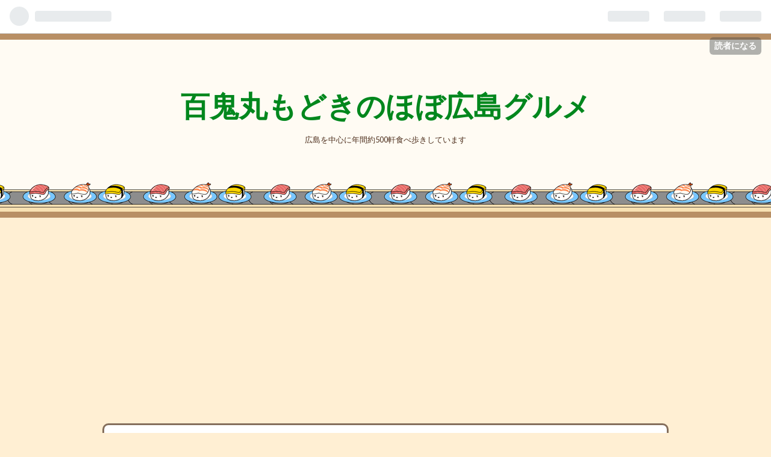

--- FILE ---
content_type: text/html; charset=utf-8
request_url: https://www.modokimaru.com/entry/gourmet/220427
body_size: 14688
content:
<!DOCTYPE html>
<html
  lang="ja"

data-admin-domain="//blog.hatena.ne.jp"
data-admin-origin="https://blog.hatena.ne.jp"
data-author="modokimaru"
data-avail-langs="ja en"
data-blog="modokimaru.hatenablog.com"
data-blog-host="modokimaru.hatenablog.com"
data-blog-is-public="1"
data-blog-name="百鬼丸もどきのほぼ広島グルメ"
data-blog-owner="modokimaru"
data-blog-show-ads=""
data-blog-show-sleeping-ads=""
data-blog-uri="https://www.modokimaru.com/"
data-blog-uuid="26006613487568080"
data-blogs-uri-base="https://www.modokimaru.com"
data-brand="pro"
data-data-layer="{&quot;hatenablog&quot;:{&quot;admin&quot;:{},&quot;analytics&quot;:{&quot;brand_property_id&quot;:&quot;&quot;,&quot;measurement_id&quot;:&quot;&quot;,&quot;non_sampling_property_id&quot;:&quot;&quot;,&quot;property_id&quot;:&quot;&quot;,&quot;separated_property_id&quot;:&quot;UA-29716941-20&quot;},&quot;blog&quot;:{&quot;blog_id&quot;:&quot;26006613487568080&quot;,&quot;content_seems_japanese&quot;:&quot;true&quot;,&quot;disable_ads&quot;:&quot;custom_domain&quot;,&quot;enable_ads&quot;:&quot;false&quot;,&quot;enable_keyword_link&quot;:&quot;true&quot;,&quot;entry_show_footer_related_entries&quot;:&quot;true&quot;,&quot;force_pc_view&quot;:&quot;true&quot;,&quot;is_public&quot;:&quot;true&quot;,&quot;is_responsive_view&quot;:&quot;true&quot;,&quot;is_sleeping&quot;:&quot;false&quot;,&quot;lang&quot;:&quot;ja&quot;,&quot;name&quot;:&quot;\u767e\u9b3c\u4e38\u3082\u3069\u304d\u306e\u307b\u307c\u5e83\u5cf6\u30b0\u30eb\u30e1&quot;,&quot;owner_name&quot;:&quot;modokimaru&quot;,&quot;uri&quot;:&quot;https://www.modokimaru.com/&quot;},&quot;brand&quot;:&quot;pro&quot;,&quot;page_id&quot;:&quot;entry&quot;,&quot;permalink_entry&quot;:{&quot;author_name&quot;:&quot;modokimaru&quot;,&quot;categories&quot;:&quot;\u5b89\u4f50\u5357\u533a\t\u4f34\t\u30d7\u30ec\u30fc\u30c8&quot;,&quot;character_count&quot;:643,&quot;date&quot;:&quot;2022-04-27&quot;,&quot;entry_id&quot;:&quot;13574176438086222511&quot;,&quot;first_category&quot;:&quot;\u5b89\u4f50\u5357\u533a&quot;,&quot;hour&quot;:&quot;5&quot;,&quot;title&quot;:&quot;\u3010RDK kitchen+\u3011\u8eab\u4f53\u306b\u512a\u3057\u3044\u30e9\u30f3\u30c1\u30d7\u30ec\u30fc\u30c8(\u5b89\u4f50\u5357\u533a\u4f34\u6771)&quot;,&quot;uri&quot;:&quot;https://www.modokimaru.com/entry/gourmet/220427&quot;},&quot;pro&quot;:&quot;pro&quot;,&quot;router_type&quot;:&quot;blogs&quot;}}"
data-device="pc"
data-dont-recommend-pro="false"
data-global-domain="https://hatena.blog"
data-globalheader-color="b"
data-globalheader-type="pc"
data-has-touch-view="1"
data-help-url="https://help.hatenablog.com"
data-no-suggest-touch-view="1"
data-page="entry"
data-parts-domain="https://hatenablog-parts.com"
data-plus-available="1"
data-pro="true"
data-router-type="blogs"
data-sentry-dsn="https://03a33e4781a24cf2885099fed222b56d@sentry.io/1195218"
data-sentry-environment="production"
data-sentry-sample-rate="0.1"
data-static-domain="https://cdn.blog.st-hatena.com"
data-version="a8921fc57dddca0e2e0f210452896e"




  data-initial-state="{}"

  >
  <head prefix="og: http://ogp.me/ns# fb: http://ogp.me/ns/fb# article: http://ogp.me/ns/article#">

  

  
  <meta name="viewport" content="width=device-width, initial-scale=1.0" />


  


  

  <meta name="robots" content="max-image-preview:large" />


  <meta charset="utf-8"/>
  <meta http-equiv="X-UA-Compatible" content="IE=7; IE=9; IE=10; IE=11" />
  <title>【RDK kitchen+】身体に優しいランチプレート(安佐南区伴東) - 百鬼丸もどきのほぼ広島グルメ</title>

  
  <link rel="canonical" href="https://www.modokimaru.com/entry/gourmet/220427"/>



  

<meta itemprop="name" content="【RDK kitchen+】身体に優しいランチプレート(安佐南区伴東) - 百鬼丸もどきのほぼ広島グルメ"/>

  <meta itemprop="image" content="https://cdn.image.st-hatena.com/image/scale/fc534d11d3230f89607fb917f4569ad3efe08eb5/backend=imagemagick;version=1;width=1300/https%3A%2F%2Fcdn-ak.f.st-hatena.com%2Fimages%2Ffotolife%2Fm%2Fmodokimaru%2F20220426%2F20220426060914.jpg"/>


  <meta property="og:title" content="【RDK kitchen+】身体に優しいランチプレート(安佐南区伴東) - 百鬼丸もどきのほぼ広島グルメ"/>
<meta property="og:type" content="article"/>
  <meta property="og:url" content="https://www.modokimaru.com/entry/gourmet/220427"/>

  <meta property="og:image" content="https://cdn.image.st-hatena.com/image/scale/fc534d11d3230f89607fb917f4569ad3efe08eb5/backend=imagemagick;version=1;width=1300/https%3A%2F%2Fcdn-ak.f.st-hatena.com%2Fimages%2Ffotolife%2Fm%2Fmodokimaru%2F20220426%2F20220426060914.jpg"/>

<meta property="og:image:alt" content="【RDK kitchen+】身体に優しいランチプレート(安佐南区伴東) - 百鬼丸もどきのほぼ広島グルメ"/>
    <meta property="og:description" content="こんにちは。広島県を中心に年500軒食べ歩きしています。百鬼丸もどき (@modoki_maru) です。今回紹介するのは RDK kitchen+ さん。2022年4月17日オープン。ランチとデリのお店です。中区袋町にある 酒場 火場忠 の2号店になるみたいです。 店頭に惣菜が並んでいるんですけど、全然うまく撮れない。▼店内の様子です。テーブル10席ありました。頑張ればカウンターとしても使えそうなスペースも。▼メニューです。ご飯は日替わり1択のようです。この日の内容はこんな感じでした。▼お昼ごはん(ドリンク付/1300円)内容は《雑穀米/お汁/主菜/小鉢/豆皿》。プレートに乗ったスタイル、可…" />
<meta property="og:site_name" content="百鬼丸もどきのほぼ広島グルメ"/>

  <meta property="article:published_time" content="2022-04-26T20:00:00Z" />

    <meta property="article:tag" content="安佐南区" />
    <meta property="article:tag" content="伴" />
    <meta property="article:tag" content="プレート" />
      <meta name="twitter:card"  content="summary_large_image" />
    <meta name="twitter:image" content="https://cdn.image.st-hatena.com/image/scale/fc534d11d3230f89607fb917f4569ad3efe08eb5/backend=imagemagick;version=1;width=1300/https%3A%2F%2Fcdn-ak.f.st-hatena.com%2Fimages%2Ffotolife%2Fm%2Fmodokimaru%2F20220426%2F20220426060914.jpg" />  <meta name="twitter:title" content="【RDK kitchen+】身体に優しいランチプレート(安佐南区伴東) - 百鬼丸もどきのほぼ広島グルメ" />    <meta name="twitter:description" content="こんにちは。広島県を中心に年500軒食べ歩きしています。百鬼丸もどき (@modoki_maru) です。今回紹介するのは RDK kitchen+ さん。2022年4月17日オープン。ランチとデリのお店です。中区袋町にある 酒場 火場忠 の2号店になるみたいです。 店頭に惣菜が並んでいるんですけど、全然うまく撮れない…" />  <meta name="twitter:app:name:iphone" content="はてなブログアプリ" />
  <meta name="twitter:app:id:iphone" content="583299321" />
  <meta name="twitter:app:url:iphone" content="hatenablog:///open?uri=https%3A%2F%2Fwww.modokimaru.com%2Fentry%2Fgourmet%2F220427" />  <meta name="twitter:site" content="@modoki_maru" />
  
    <meta name="description" content="こんにちは。広島県を中心に年500軒食べ歩きしています。百鬼丸もどき (@modoki_maru) です。今回紹介するのは RDK kitchen+ さん。2022年4月17日オープン。ランチとデリのお店です。中区袋町にある 酒場 火場忠 の2号店になるみたいです。 店頭に惣菜が並んでいるんですけど、全然うまく撮れない。▼店内の様子です。テーブル10席ありました。頑張ればカウンターとしても使えそうなスペースも。▼メニューです。ご飯は日替わり1択のようです。この日の内容はこんな感じでした。▼お昼ごはん(ドリンク付/1300円)内容は《雑穀米/お汁/主菜/小鉢/豆皿》。プレートに乗ったスタイル、可…" />
    <meta name="keywords" content="広島,グルメ" />


  
<script
  id="embed-gtm-data-layer-loader"
  data-data-layer-page-specific="{&quot;hatenablog&quot;:{&quot;blogs_permalink&quot;:{&quot;entry_afc_issued&quot;:&quot;false&quot;,&quot;is_author_pro&quot;:&quot;true&quot;,&quot;has_related_entries_with_elasticsearch&quot;:&quot;true&quot;,&quot;blog_afc_issued&quot;:&quot;false&quot;,&quot;is_blog_sleeping&quot;:&quot;false&quot;}}}"
>
(function() {
  function loadDataLayer(elem, attrName) {
    if (!elem) { return {}; }
    var json = elem.getAttribute(attrName);
    if (!json) { return {}; }
    return JSON.parse(json);
  }

  var globalVariables = loadDataLayer(
    document.documentElement,
    'data-data-layer'
  );
  var pageSpecificVariables = loadDataLayer(
    document.getElementById('embed-gtm-data-layer-loader'),
    'data-data-layer-page-specific'
  );

  var variables = [globalVariables, pageSpecificVariables];

  if (!window.dataLayer) {
    window.dataLayer = [];
  }

  for (var i = 0; i < variables.length; i++) {
    window.dataLayer.push(variables[i]);
  }
})();
</script>

<!-- Google Tag Manager -->
<script>(function(w,d,s,l,i){w[l]=w[l]||[];w[l].push({'gtm.start':
new Date().getTime(),event:'gtm.js'});var f=d.getElementsByTagName(s)[0],
j=d.createElement(s),dl=l!='dataLayer'?'&l='+l:'';j.async=true;j.src=
'https://www.googletagmanager.com/gtm.js?id='+i+dl;f.parentNode.insertBefore(j,f);
})(window,document,'script','dataLayer','GTM-P4CXTW');</script>
<!-- End Google Tag Manager -->











  <link rel="shortcut icon" href="https://www.modokimaru.com/icon/favicon">
<link rel="apple-touch-icon" href="https://www.modokimaru.com/icon/touch">
<link rel="icon" sizes="192x192" href="https://www.modokimaru.com/icon/link">

  

<link rel="alternate" type="application/atom+xml" title="Atom" href="https://www.modokimaru.com/feed"/>
<link rel="alternate" type="application/rss+xml" title="RSS2.0" href="https://www.modokimaru.com/rss"/>

  <link rel="alternate" type="application/json+oembed" href="https://hatena.blog/oembed?url=https%3A%2F%2Fwww.modokimaru.com%2Fentry%2Fgourmet%2F220427&amp;format=json" title="oEmbed Profile of 【RDK kitchen+】身体に優しいランチプレート(安佐南区伴東)"/>
<link rel="alternate" type="text/xml+oembed" href="https://hatena.blog/oembed?url=https%3A%2F%2Fwww.modokimaru.com%2Fentry%2Fgourmet%2F220427&amp;format=xml" title="oEmbed Profile of 【RDK kitchen+】身体に優しいランチプレート(安佐南区伴東)"/>
  
  <link rel="author" href="http://www.hatena.ne.jp/modokimaru/">

  

  
      <link rel="preload" href="https://cdn-ak.f.st-hatena.com/images/fotolife/m/modokimaru/20220426/20220426060833.jpg" as="image"/>


  
    
<link rel="stylesheet" type="text/css" href="https://cdn.blog.st-hatena.com/css/blog.css?version=a8921fc57dddca0e2e0f210452896e"/>

    
  <link rel="stylesheet" type="text/css" href="https://usercss.blog.st-hatena.com/blog_style/26006613487568080/6ff4a573e13fa071a253b50134716420edc5af95"/>
  
  

  

  
<script> </script>

  
<style>
  div#google_afc_user,
  div.google-afc-user-container,
  div.google_afc_image,
  div.google_afc_blocklink {
      display: block !important;
  }
</style>


  

  
    <script type="application/ld+json">{"@context":"http://schema.org","@type":"Article","dateModified":"2022-04-27T05:00:00+09:00","datePublished":"2022-04-27T05:00:00+09:00","headline":"【RDK kitchen+】身体に優しいランチプレート(安佐南区伴東)","image":["https://cdn-ak.f.st-hatena.com/images/fotolife/m/modokimaru/20220426/20220426060914.jpg"]}</script>

  

  <script type="text/javascript">
    amzn_assoc_ad_type = "link_enhancement_widget";
    amzn_assoc_tracking_id = "modokimaru-22";
    amzn_assoc_linkid = "0b75f534b194926016570e2b13f4796b";
    amzn_assoc_placement = "";
    amzn_assoc_marketplace = "amazon";
    amzn_assoc_region = "JP";
</script>
<script src="//ws-fe.amazon-adsystem.com/widgets/q?ServiceVersion=20070822&Operation=GetScript&ID=OneJS&WS=1&MarketPlace=JP"></script>

</head>

  <body class="page-entry enable-top-editarea category-安佐南区 category-伴 category-プレート globalheader-ng-enabled">
    

<div id="globalheader-container"
  data-brand="hatenablog"
  
  >
  <iframe id="globalheader" height="37" frameborder="0" allowTransparency="true"></iframe>
</div>


  
  
  
    <nav class="
      blog-controlls
      
    ">
      <div class="blog-controlls-blog-icon">
        <a href="https://www.modokimaru.com/">
          <img src="https://cdn.image.st-hatena.com/image/square/a925d6cd580617a03e6754bf257157729f0a4a02/backend=imagemagick;height=128;version=1;width=128/https%3A%2F%2Fcdn.user.blog.st-hatena.com%2Fblog_custom_icon%2F155633038%2F1577146624483622" alt="百鬼丸もどきのほぼ広島グルメ"/>
        </a>
      </div>
      <div class="blog-controlls-title">
        <a href="https://www.modokimaru.com/">百鬼丸もどきのほぼ広島グルメ</a>
      </div>
      <a href="https://blog.hatena.ne.jp/modokimaru/modokimaru.hatenablog.com/subscribe?utm_campaign=subscribe_blog&amp;utm_source=blogs_topright_button&amp;utm_medium=button" class="blog-controlls-subscribe-btn test-blog-header-controlls-subscribe">
        読者になる
      </a>
    </nav>
  

  <div id="container">
    <div id="container-inner">
      <header id="blog-title" data-brand="hatenablog">
  <div id="blog-title-inner" >
    <div id="blog-title-content">
      <h1 id="title"><a href="https://www.modokimaru.com/">百鬼丸もどきのほぼ広島グルメ</a></h1>
      
        <h2 id="blog-description">広島を中心に年間約500軒食べ歩きしています</h2>
      
    </div>
  </div>
</header>

      
  <div id="top-editarea">
    <script async src="https://pagead2.googlesyndication.com/pagead/js/adsbygoogle.js"></script>
<!-- ヘッダタイトル下 -->
<ins class="adsbygoogle"
     style="display:block"
     data-ad-client="ca-pub-5982729709719610"
     data-ad-slot="4428851593"
     data-ad-format="auto"
     data-full-width-responsive="true"></ins>
<script>
     (adsbygoogle = window.adsbygoogle || []).push({});
</script>
  </div>


      
          <div id="top-box">
    <div class="breadcrumb" data-test-id="breadcrumb">
      <div class="breadcrumb-inner">
        <a class="breadcrumb-link" href="https://www.modokimaru.com/"><span>トップ</span></a>          <span class="breadcrumb-gt">&gt;</span>          <span class="breadcrumb-child">            <a class="breadcrumb-child-link" href="https://www.modokimaru.com/archive/category/%E5%AE%89%E4%BD%90%E5%8D%97%E5%8C%BA"><span>安佐南区</span></a>          </span>            <span class="breadcrumb-gt">&gt;</span>          <span class="breadcrumb-child">            <span>【RDK kitchen+】身体に優しいランチプレート(安佐南区伴東)</span>          </span>      </div>
    </div>
  </div>
  <script type="application/ld+json" class="test-breadcrumb-json-ld">
    {"@context":"http://schema.org","itemListElement":[{"item":{"name":"トップ","@id":"https://www.modokimaru.com/"},"@type":"ListItem","position":1},{"item":{"name":"安佐南区","@id":"https://www.modokimaru.com/archive/category/%E5%AE%89%E4%BD%90%E5%8D%97%E5%8C%BA"},"@type":"ListItem","position":2}],"@type":"BreadcrumbList"}
  </script>
      
      




<div id="content" class="hfeed"
  
  >
  <div id="content-inner">
    <div id="wrapper">
      <div id="main">
        <div id="main-inner">
          

          



          
  
  <!-- google_ad_section_start -->
  <!-- rakuten_ad_target_begin -->
  
  
  

  

  
    
      
        <article class="entry hentry test-hentry js-entry-article date-first autopagerize_page_element chars-800 words-100 mode-html entry-odd" id="entry-13574176438086222511" data-keyword-campaign="" data-uuid="13574176438086222511" data-publication-type="entry">
  <div class="entry-inner">
    <header class="entry-header">
  
    <div class="date entry-date first">
    <a href="https://www.modokimaru.com/archive/2022/04/27" rel="nofollow">
      <time datetime="2022-04-26T20:00:00Z" title="2022-04-26T20:00:00Z">
        <span class="date-year">2022</span><span class="hyphen">-</span><span class="date-month">04</span><span class="hyphen">-</span><span class="date-day">27</span>
      </time>
    </a>
      </div>
  <h1 class="entry-title">
  <a href="https://www.modokimaru.com/entry/gourmet/220427" class="entry-title-link bookmark">【RDK kitchen+】身体に優しいランチプレート(安佐南区伴東)</a>
</h1>

  
  

  <div class="entry-categories categories">
    
    <a href="https://www.modokimaru.com/archive/category/%E5%AE%89%E4%BD%90%E5%8D%97%E5%8C%BA" class="entry-category-link category-安佐南区">安佐南区</a>
    
    <a href="https://www.modokimaru.com/archive/category/%E4%BC%B4" class="entry-category-link category-伴">伴</a>
    
    <a href="https://www.modokimaru.com/archive/category/%E3%83%97%E3%83%AC%E3%83%BC%E3%83%88" class="entry-category-link category-プレート">プレート</a>
    
  </div>


  

  

</header>

    


    <div class="entry-content hatenablog-entry">
  
    <p><br />こんにちは。<a class="keyword" href="http://d.hatena.ne.jp/keyword/%B9%AD%C5%E7%B8%A9">広島県</a>を中心に年500軒食べ歩きしています。<br /><a class="keyword" href="http://d.hatena.ne.jp/keyword/%C9%B4%B5%B4%B4%DD">百鬼丸</a>もどき (<a href="https://www.instagram.com/modoki_maru/">@modoki_maru</a>) です。<br /><br />今回紹介するのは <span style="font-size: 200%;"><strong>RDK kitchen+</strong></span> さん。<br /><br /><img class="hatena-fotolife" src="https://cdn-ak.f.st-hatena.com/images/fotolife/m/modokimaru/20220426/20220426060833.jpg" border="0" alt="f:id:modokimaru:20220426060833j:image" title="f:id:modokimaru:20220426060833j:image" width="640" height="640" loading="lazy" /><br /><br />2022年4月17日オープン。ランチとデリのお店です。中区袋町にある <span style="font-size: 150%;"><strong>酒場 火場忠</strong></span> の2号店になるみたいです。<br /><br /></p>
<p><iframe style="border: 0;" src="https://www.google.com/maps/embed?pb=!1m18!1m12!1m3!1d3289.489624755056!2d132.4137615496237!3d34.465101403214064!2m3!1f0!2f0!3f0!3m2!1i1024!2i768!4f13.1!3m3!1m2!1s0x355a9946899b8987%3A0xe50718d2a2b591f4!2z44Op44Oz44OBJuODh-ODqiBSREsga2l0Y2hlbis!5e0!3m2!1sja!2sjp!4v1650875872444!5m2!1sja!2sjp" width="600" height="450" allowfullscreen=""></iframe><br /><br /><img class="hatena-fotolife" src="https://cdn-ak.f.st-hatena.com/images/fotolife/m/modokimaru/20220426/20220426060845.jpg" border="0" alt="f:id:modokimaru:20220426060845j:image" title="f:id:modokimaru:20220426060845j:image" width="640" height="640" loading="lazy" /><br />店頭に惣菜が並んでいるんですけど、全然うまく撮れない。<br /><br />▼店内の様子です。<br /><img class="hatena-fotolife" src="https://cdn-ak.f.st-hatena.com/images/fotolife/m/modokimaru/20220426/20220426060852.jpg" border="0" alt="f:id:modokimaru:20220426060852j:image" title="f:id:modokimaru:20220426060852j:image" width="640" height="640" loading="lazy" /><br />テーブル10席ありました。頑張ればカウンターとしても使えそうなスペースも。<br /><br />▼メニューです。<br /><img class="hatena-fotolife" src="https://cdn-ak.f.st-hatena.com/images/fotolife/m/modokimaru/20220426/20220426060858.jpg" border="0" alt="f:id:modokimaru:20220426060858j:image" title="f:id:modokimaru:20220426060858j:image" width="640" height="640" loading="lazy" /><br />ご飯は日替わり1択のようです。<br /><br /><img src="https://cdn-ak.f.st-hatena.com/images/fotolife/m/modokimaru/20220426/20220426060926.jpg" width="640" height="640" loading="lazy" title="" class="hatena-fotolife" itemprop="image" />この日の内容はこんな感じでした。<br /><br /><br /><span style="font-size: 150%;"><strong>▼お昼ごはん(ドリンク付/1300円)</strong></span><br /><img class="hatena-fotolife" src="https://cdn-ak.f.st-hatena.com/images/fotolife/m/modokimaru/20220426/20220426060914.jpg" border="0" alt="f:id:modokimaru:20220426060914j:image" title="f:id:modokimaru:20220426060914j:image" width="640" height="640" loading="lazy" /><br />内容は《雑穀米/お汁/主菜/小鉢/豆皿》。プレートに乗ったスタイル、可愛くて好きですね。<br /><br /><img class="hatena-fotolife" src="https://cdn-ak.f.st-hatena.com/images/fotolife/m/modokimaru/20220426/20220426060948.jpg" border="0" alt="f:id:modokimaru:20220426060948j:image" title="f:id:modokimaru:20220426060948j:image" width="640" height="640" loading="lazy" /><br />メインの<a class="keyword" href="http://d.hatena.ne.jp/keyword/%C7%F2%BF%C8%B5%FB">白身魚</a>のフライ、サクッサクに揚がっています。めんたいマヨソースもバチッと決まってますよ。<br /><br /><img class="hatena-fotolife" src="https://cdn-ak.f.st-hatena.com/images/fotolife/m/modokimaru/20220426/20220426060954.jpg" border="0" alt="f:id:modokimaru:20220426060954j:image" title="f:id:modokimaru:20220426060954j:image" width="640" height="640" loading="lazy" /><br />厚あげのあっさり煮は、キノコの風味が効いた餡がかかってます。<br /><br /></p>
<p><img src="https://cdn-ak.f.st-hatena.com/images/fotolife/m/modokimaru/20220426/20220426061000.jpg" width="640" height="640" loading="lazy" title="" class="hatena-fotolife" itemprop="image" /><a class="keyword" href="http://d.hatena.ne.jp/keyword/%A5%DF%A5%CB%A5%C8%A5%DE%A5%C8">ミニトマト</a>のマリネ、小さいながら存在感ありますね。<br /><br /></p>
<p><span style="font-size: 150%;"><strong>▼ミニおやつ(200円)</strong></span><br /><img class="hatena-fotolife" src="https://cdn-ak.f.st-hatena.com/images/fotolife/m/modokimaru/20220426/20220426060941.jpg" border="0" alt="f:id:modokimaru:20220426060941j:image" title="f:id:modokimaru:20220426060941j:image" width="640" height="640" loading="lazy" /><br />この日は《ミルクプリン ~オレンジソース~》でした。プリンの味わいは優しく、そこにオレンジの爽やかなアクセントが加わります。<br /><br /><br />ランチはボリューム感は抑え目ながら、優しく身体に良さそうです。<br /><br /></p>
<div style="padding: 10px; margin-bottom: 10px; border: 5px double #333333; border-radius: 10px; background-color: #ffff99;">【店名】RDK kitchen+<br />お店アカウント <a href="https://www.instagram.com/rdk_kitchen_plus/">Instagram</a><br />【住所】<a class="keyword" href="http://d.hatena.ne.jp/keyword/%B9%AD%C5%E7%BB%D4">広島市</a><a class="keyword" href="http://d.hatena.ne.jp/keyword/%B0%C2%BA%B4%C6%EE%B6%E8">安佐南区</a>伴東7丁目35-4-2<br />【時間】11:00～21:30(14時〜18時deli販売のみ)<br />【休み】<a class="keyword" href="http://d.hatena.ne.jp/keyword/%C9%D4%C4%EA">不定</a>休<br />【その他】▫️テーブル10席▫️コード決済(PayPay)</div>
    
    




    

  
</div>

    
  <footer class="entry-footer">
    
    <div class="entry-tags-wrapper">
  <div class="entry-tags">
      <span class="entry-tag">
        <a href="https://d.hatena.ne.jp/keyword/%E5%BA%83%E5%B3%B6" class="entry-tag-link">
          
          
          <span class="entry-tag-icon">#</span><span class="entry-tag-label">広島</span>
        </a>
      </span>
    
      <span class="entry-tag">
        <a href="https://d.hatena.ne.jp/keyword/%E5%AE%89%E4%BD%90%E5%8D%97%E5%8C%BA" class="entry-tag-link">
          
          
          <span class="entry-tag-icon">#</span><span class="entry-tag-label">安佐南区</span>
        </a>
      </span>
    
      <span class="entry-tag">
        <a href="https://d.hatena.ne.jp/keyword/%E3%83%A9%E3%83%B3%E3%83%81" class="entry-tag-link">
          
          
          <span class="entry-tag-icon">#</span><span class="entry-tag-label">ランチ</span>
        </a>
      </span>
    
      <span class="entry-tag">
        <a href="https://d.hatena.ne.jp/keyword/%E3%82%B0%E3%83%AB%E3%83%A1" class="entry-tag-link">
          
          
          <span class="entry-tag-icon">#</span><span class="entry-tag-label">グルメ</span>
        </a>
      </span>
      </div>
</div>

    <p class="entry-footer-section track-inview-by-gtm" data-gtm-track-json="{&quot;area&quot;: &quot;finish_reading&quot;}">
  <span class="author vcard"><span class="fn" data-load-nickname="1" data-user-name="modokimaru" >modokimaru</span></span>
  <span class="entry-footer-time"><a href="https://www.modokimaru.com/entry/gourmet/220427"><time data-relative datetime="2022-04-26T20:00:00Z" title="2022-04-26T20:00:00Z" class="updated">2022-04-27 05:00</time></a></span>
  
  
  
    <span class="
      entry-footer-subscribe
      
    " data-test-blog-controlls-subscribe>
      <a href="https://blog.hatena.ne.jp/modokimaru/modokimaru.hatenablog.com/subscribe?utm_source=blogs_entry_footer&amp;utm_campaign=subscribe_blog&amp;utm_medium=button">
        読者になる
      </a>
    </span>
  
</p>

    
  <div
    class="hatena-star-container"
    data-hatena-star-container
    data-hatena-star-url="https://www.modokimaru.com/entry/gourmet/220427"
    data-hatena-star-title="【RDK kitchen+】身体に優しいランチプレート(安佐南区伴東)"
    data-hatena-star-variant="profile-icon"
    data-hatena-star-profile-url-template="https://blog.hatena.ne.jp/{username}/"
  ></div>


    
<div class="social-buttons">
  
  
    <div class="social-button-item">
      <a href="https://b.hatena.ne.jp/entry/s/www.modokimaru.com/entry/gourmet/220427" class="hatena-bookmark-button" data-hatena-bookmark-url="https://www.modokimaru.com/entry/gourmet/220427" data-hatena-bookmark-layout="vertical-balloon" data-hatena-bookmark-lang="ja" title="この記事をはてなブックマークに追加"><img src="https://b.st-hatena.com/images/entry-button/button-only.gif" alt="この記事をはてなブックマークに追加" width="20" height="20" style="border: none;" /></a>
    </div>
  
  
    <div class="social-button-item">
      <div class="fb-share-button" data-layout="box_count" data-href="https://www.modokimaru.com/entry/gourmet/220427"></div>
    </div>
  
  
    
    
    <div class="social-button-item">
      <a
          class="entry-share-button entry-share-button-twitter test-share-button-twitter"
          href="https://x.com/intent/tweet?hashtags=%E5%BA%83%E5%B3%B6&amp;hashtags=%E5%AE%89%E4%BD%90%E5%8D%97%E5%8C%BA&amp;hashtags=%E3%83%A9%E3%83%B3%E3%83%81&amp;hashtags=%E3%82%B0%E3%83%AB%E3%83%A1&amp;text=%E3%80%90RDK+kitchen%2B%E3%80%91%E8%BA%AB%E4%BD%93%E3%81%AB%E5%84%AA%E3%81%97%E3%81%84%E3%83%A9%E3%83%B3%E3%83%81%E3%83%97%E3%83%AC%E3%83%BC%E3%83%88(%E5%AE%89%E4%BD%90%E5%8D%97%E5%8C%BA%E4%BC%B4%E6%9D%B1)+-+%E7%99%BE%E9%AC%BC%E4%B8%B8%E3%82%82%E3%81%A9%E3%81%8D%E3%81%AE%E3%81%BB%E3%81%BC%E5%BA%83%E5%B3%B6%E3%82%B0%E3%83%AB%E3%83%A1&amp;url=https%3A%2F%2Fwww.modokimaru.com%2Fentry%2Fgourmet%2F220427"
          title="X（Twitter）で投稿する"
        ></a>
    </div>
  
  
  
  
  
  
</div>

    

    <div class="customized-footer">
      

        

          <div class="entry-footer-modules" id="entry-footer-secondary-modules">      
<div class="hatena-module hatena-module-related-entries" >
      
  <!-- Hatena-Epic-has-related-entries-with-elasticsearch:true -->
  <div class="hatena-module-title">
    関連記事
  </div>
  <div class="hatena-module-body">
    <ul class="related-entries hatena-urllist urllist-with-thumbnails">
  
  
    
    <li class="urllist-item related-entries-item">
      <div class="urllist-item-inner related-entries-item-inner">
        
          
                      <a class="urllist-image-link related-entries-image-link" href="https://www.modokimaru.com/entry/gourmet/231115">
  <img alt="【バグジー】9月オープン。映えサンドにシメスイーツ。スポーツ観戦できるカフェバー(中区堺町)" src="https://cdn.image.st-hatena.com/image/square/e23ef38733c9aff1bbf3b0bbb43fb738a40769d5/backend=imagemagick;height=100;version=1;width=100/https%3A%2F%2Fcdn-ak.f.st-hatena.com%2Fimages%2Ffotolife%2Fm%2Fmodokimaru%2F20231110%2F20231110075740.jpg" class="urllist-image related-entries-image" title="【バグジー】9月オープン。映えサンドにシメスイーツ。スポーツ観戦できるカフェバー(中区堺町)" width="100" height="100" loading="lazy">
</a>
            <div class="urllist-date-link related-entries-date-link">
  <a href="https://www.modokimaru.com/archive/2023/11/15" rel="nofollow">
    <time datetime="2023-11-14T20:00:00Z" title="2023年11月15日">
      2023-11-15
    </time>
  </a>
</div>

          <a href="https://www.modokimaru.com/entry/gourmet/231115" class="urllist-title-link related-entries-title-link  urllist-title related-entries-title">【バグジー】9月オープン。映えサンドにシメスイーツ。スポーツ観戦できるカフェバー(中区堺町)</a>


          
          

                      <div class="urllist-entry-body related-entries-entry-body">こんにちは。広島県を中心に年間で約500軒食べ歩きをしています…</div>
      </div>
    </li>
  
    
    <li class="urllist-item related-entries-item">
      <div class="urllist-item-inner related-entries-item-inner">
        
          
                      <a class="urllist-image-link related-entries-image-link" href="https://www.modokimaru.com/entry/gourmet/221023">
  <img alt="【カフェ フロウリー】団地内にオープンした子供にも優しいカフェ(廿日市市四季が丘)" src="https://cdn.image.st-hatena.com/image/square/340632b94964c2e1977f286394417213beb4b1b5/backend=imagemagick;height=100;version=1;width=100/https%3A%2F%2Fcdn-ak.f.st-hatena.com%2Fimages%2Ffotolife%2Fm%2Fmodokimaru%2F20221020%2F20221020070813.jpg" class="urllist-image related-entries-image" title="【カフェ フロウリー】団地内にオープンした子供にも優しいカフェ(廿日市市四季が丘)" width="100" height="100" loading="lazy">
</a>
            <div class="urllist-date-link related-entries-date-link">
  <a href="https://www.modokimaru.com/archive/2022/10/23" rel="nofollow">
    <time datetime="2022-10-22T20:00:00Z" title="2022年10月23日">
      2022-10-23
    </time>
  </a>
</div>

          <a href="https://www.modokimaru.com/entry/gourmet/221023" class="urllist-title-link related-entries-title-link  urllist-title related-entries-title">【カフェ フロウリー】団地内にオープンした子供にも優しいカフェ(廿日市市四季が丘)</a>


          
          

                      <div class="urllist-entry-body related-entries-entry-body">こんにちは。広島県を中心に年間で約500軒食べ歩きをしています…</div>
      </div>
    </li>
  
    
    <li class="urllist-item related-entries-item">
      <div class="urllist-item-inner related-entries-item-inner">
        
          
                      <a class="urllist-image-link related-entries-image-link" href="https://www.modokimaru.com/entry/gourmet/220518">
  <img alt="【ワールド ピンチョス タカ】ピンチョスの専門店がオープン(中区本通)" src="https://cdn.image.st-hatena.com/image/square/f11399fb34cd743edde10dbdc34735d2cf78d348/backend=imagemagick;height=100;version=1;width=100/https%3A%2F%2Fcdn-ak.f.st-hatena.com%2Fimages%2Ffotolife%2Fm%2Fmodokimaru%2F20220514%2F20220514105719.jpg" class="urllist-image related-entries-image" title="【ワールド ピンチョス タカ】ピンチョスの専門店がオープン(中区本通)" width="100" height="100" loading="lazy">
</a>
            <div class="urllist-date-link related-entries-date-link">
  <a href="https://www.modokimaru.com/archive/2022/05/18" rel="nofollow">
    <time datetime="2022-05-17T20:00:00Z" title="2022年5月18日">
      2022-05-18
    </time>
  </a>
</div>

          <a href="https://www.modokimaru.com/entry/gourmet/220518" class="urllist-title-link related-entries-title-link  urllist-title related-entries-title">【ワールド ピンチョス タカ】ピンチョスの専門店がオープン(中区本通)</a>


          
          

                      <div class="urllist-entry-body related-entries-entry-body">こんにちは。広島県を中心に年500軒食べ歩きしています。百鬼丸…</div>
      </div>
    </li>
  
    
    <li class="urllist-item related-entries-item">
      <div class="urllist-item-inner related-entries-item-inner">
        
          
                      <a class="urllist-image-link related-entries-image-link" href="https://www.modokimaru.com/entry/gourmet/220330">
  <img alt="【お芋の惑星 アポロ】コイン通りに芋スイーツのお店がオープン(佐伯区五日市)" src="https://cdn.image.st-hatena.com/image/square/8abb4fe236fca8c5c14c64fe4bcb39c369c2a62a/backend=imagemagick;height=100;version=1;width=100/https%3A%2F%2Fcdn-ak.f.st-hatena.com%2Fimages%2Ffotolife%2Fm%2Fmodokimaru%2F20220328%2F20220328164408.jpg" class="urllist-image related-entries-image" title="【お芋の惑星 アポロ】コイン通りに芋スイーツのお店がオープン(佐伯区五日市)" width="100" height="100" loading="lazy">
</a>
            <div class="urllist-date-link related-entries-date-link">
  <a href="https://www.modokimaru.com/archive/2022/03/30" rel="nofollow">
    <time datetime="2022-03-29T20:00:00Z" title="2022年3月30日">
      2022-03-30
    </time>
  </a>
</div>

          <a href="https://www.modokimaru.com/entry/gourmet/220330" class="urllist-title-link related-entries-title-link  urllist-title related-entries-title">【お芋の惑星 アポロ】コイン通りに芋スイーツのお店がオープン(佐伯区五日市)</a>


          
          

                      <div class="urllist-entry-body related-entries-entry-body">こんにちは。広島県を中心に年500軒食べ歩きしています。百鬼丸…</div>
      </div>
    </li>
  
    
    <li class="urllist-item related-entries-item">
      <div class="urllist-item-inner related-entries-item-inner">
        
          
                      <a class="urllist-image-link related-entries-image-link" href="https://www.modokimaru.com/entry/gourmet/220124">
  <img alt="【韓美膳】広島駅で気軽に韓国料理を。セットならアレ食べたいがほぼ揃う(ekie広島駅)" src="https://cdn.image.st-hatena.com/image/square/810e24968217417893df2a4b5559f550d42d9334/backend=imagemagick;height=100;version=1;width=100/https%3A%2F%2Fcdn-ak.f.st-hatena.com%2Fimages%2Ffotolife%2Fm%2Fmodokimaru%2F20220118%2F20220118073643.jpg" class="urllist-image related-entries-image" title="【韓美膳】広島駅で気軽に韓国料理を。セットならアレ食べたいがほぼ揃う(ekie広島駅)" width="100" height="100" loading="lazy">
</a>
            <div class="urllist-date-link related-entries-date-link">
  <a href="https://www.modokimaru.com/archive/2022/01/24" rel="nofollow">
    <time datetime="2022-01-23T20:00:00Z" title="2022年1月24日">
      2022-01-24
    </time>
  </a>
</div>

          <a href="https://www.modokimaru.com/entry/gourmet/220124" class="urllist-title-link related-entries-title-link  urllist-title related-entries-title">【韓美膳】広島駅で気軽に韓国料理を。セットならアレ食べたいがほぼ揃う(ekie広島駅)</a>


          
          

                      <div class="urllist-entry-body related-entries-entry-body">こんにちは。広島県を中心に年500軒食べ歩きしています。百鬼丸…</div>
      </div>
    </li>
  
</ul>

  </div>
</div>
  </div>
        
  <div class="entry-footer-html"><!--記事下アドセンス-->
<div id="my-footer">
<p style="text-align:center;" >スポンサーリンク<br>
<script async src="https://pagead2.googlesyndication.com/pagead/js/adsbygoogle.js"></script>
<ins class="adsbygoogle"
     style="display:block; text-align:center;"
     data-ad-layout="in-article"
     data-ad-format="fluid"
     data-ad-client="ca-pub-5982729709719610"
     data-ad-slot="3962204231"></ins>
<script>
     (adsbygoogle = window.adsbygoogle || []).push({});
</script>
</p>
</div>
<script>
var myFooter=document.getElementById("my-footer");var temp=myFooter.cloneNode(true);myFooter.parentNode.removeChild(myFooter);document.getElementsByClassName("entry-content")[0].appendChild(temp);
</script>
<!--記事下アドセンスここまで--></div>


      
    </div>
    
  <div class="comment-box js-comment-box">
    
    <ul class="comment js-comment">
      <li class="read-more-comments" style="display: none;"><a>もっと読む</a></li>
    </ul>
    
      <a class="leave-comment-title js-leave-comment-title">コメントを書く</a>
    
  </div>

  </footer>

  </div>
</article>

      
      
    
  

  
  <!-- rakuten_ad_target_end -->
  <!-- google_ad_section_end -->
  
  
  
  <div class="pager pager-permalink permalink">
    
      
      <span class="pager-prev">
        <a href="https://www.modokimaru.com/entry/gourmet/220428" rel="prev">
          <span class="pager-arrow">&laquo; </span>
          【花山椒 八丁堀店】看板ないから、通りに…
        </a>
      </span>
    
    
      
      <span class="pager-next">
        <a href="https://www.modokimaru.com/entry/gourmet/220426" rel="next">
          【燻製料理専門店 心】土日のみランチ営業…
          <span class="pager-arrow"> &raquo;</span>
        </a>
      </span>
    
  </div>


  



        </div>
      </div>

      <aside id="box1">
  <div id="box1-inner">
  </div>
</aside>

    </div><!-- #wrapper -->

    
<aside id="box2">
  
  <div id="box2-inner">
    
      

<div class="hatena-module hatena-module-profile">
  <div class="hatena-module-title">
    プロフィール
  </div>
  <div class="hatena-module-body">
    
    <a href="https://www.modokimaru.com/about" class="profile-icon-link">
      <img src="https://cdn.profile-image.st-hatena.com/users/modokimaru/profile.png?1577068113"
      alt="id:modokimaru" class="profile-icon" />
    </a>
    

    
    <span class="id">
      <a href="https://www.modokimaru.com/about" class="hatena-id-link"><span data-load-nickname="1" data-user-name="modokimaru">id:modokimaru</span></a>
      
  
  
    <a href="https://blog.hatena.ne.jp/-/pro?plus_via=blog_plus_badge&amp;utm_source=pro_badge&amp;utm_medium=referral&amp;utm_campaign=register_pro" title="はてなブログPro"><i class="badge-type-pro">はてなブログPro</i></a>
  


    </span>
    

    

    
    <div class="profile-description">
      <p>広島の美味しいグルメを発掘したいと食べ歩きを始め、知ってもらいたいとブログを始めました。デザインなどはまだ勉強中の段階です</p>

    </div>
    

    
      <div class="hatena-follow-button-box btn-subscribe js-hatena-follow-button-box"
  
  >

  <a href="#" class="hatena-follow-button js-hatena-follow-button">
    <span class="subscribing">
      <span class="foreground">読者です</span>
      <span class="background">読者をやめる</span>
    </span>
    <span class="unsubscribing" data-track-name="profile-widget-subscribe-button" data-track-once>
      <span class="foreground">読者になる</span>
      <span class="background">読者になる</span>
    </span>
  </a>
  <div class="subscription-count-box js-subscription-count-box">
    <i></i>
    <u></u>
    <span class="subscription-count js-subscription-count">
    </span>
  </div>
</div>

    

    

    <div class="profile-about">
      <a href="https://www.modokimaru.com/about">このブログについて</a>
    </div>

  </div>
</div>

    
      
<div class="hatena-module hatena-module-html">
    <div class="hatena-module-title">スポンサーリンク</div>
  <div class="hatena-module-body">
    <script type="text/javascript">rakuten_design="slide";rakuten_affiliateId="1e7da148.08407aa5.1e7da14a.5989fe26";rakuten_items="ctsmatch";rakuten_genreId="0";rakuten_size="200x600";rakuten_target="_blank";rakuten_theme="gray";rakuten_border="off";rakuten_auto_mode="on";rakuten_genre_title="off";rakuten_recommend="on";rakuten_ts="1618950313320";</script><script type="text/javascript" src="https://xml.affiliate.rakuten.co.jp/widget/js/rakuten_widget.js"></script>
  </div>
</div>

    
      

<div class="hatena-module hatena-module-category">
  <div class="hatena-module-title">
    カテゴリー
  </div>
  <div class="hatena-module-body">
    <ul class="hatena-urllist">
      
        <li>
          <a href="https://www.modokimaru.com/archive/category/%E3%81%BE%E3%81%A8%E3%82%81%E8%A8%98%E4%BA%8B" class="category-まとめ記事">
            まとめ記事 (24)
          </a>
        </li>
      
        <li>
          <a href="https://www.modokimaru.com/archive/category/%E4%B8%AD%E5%8C%BA" class="category-中区">
            中区 (1013)
          </a>
        </li>
      
        <li>
          <a href="https://www.modokimaru.com/archive/category/%E5%8D%97%E5%8C%BA" class="category-南区">
            南区 (143)
          </a>
        </li>
      
        <li>
          <a href="https://www.modokimaru.com/archive/category/%E8%A5%BF%E5%8C%BA" class="category-西区">
            西区 (338)
          </a>
        </li>
      
        <li>
          <a href="https://www.modokimaru.com/archive/category/%E6%9D%B1%E5%8C%BA" class="category-東区">
            東区 (79)
          </a>
        </li>
      
        <li>
          <a href="https://www.modokimaru.com/archive/category/%E4%BD%90%E4%BC%AF%E5%8C%BA" class="category-佐伯区">
            佐伯区 (88)
          </a>
        </li>
      
        <li>
          <a href="https://www.modokimaru.com/archive/category/%E5%AE%89%E4%BD%90%E5%8D%97%E5%8C%BA" class="category-安佐南区">
            安佐南区 (209)
          </a>
        </li>
      
        <li>
          <a href="https://www.modokimaru.com/archive/category/%E5%AE%89%E4%BD%90%E5%8C%97%E5%8C%BA" class="category-安佐北区">
            安佐北区 (41)
          </a>
        </li>
      
        <li>
          <a href="https://www.modokimaru.com/archive/category/%E5%BA%83%E5%B3%B6%E9%A7%85" class="category-広島駅">
            広島駅 (44)
          </a>
        </li>
      
        <li>
          <a href="https://www.modokimaru.com/archive/category/%E5%AE%89%E8%8A%B8%E9%83%A1" class="category-安芸郡">
            安芸郡 (27)
          </a>
        </li>
      
        <li>
          <a href="https://www.modokimaru.com/archive/category/%E5%B0%BE%E9%81%93" class="category-尾道">
            尾道 (108)
          </a>
        </li>
      
        <li>
          <a href="https://www.modokimaru.com/archive/category/%E7%A6%8F%E5%B1%B1" class="category-福山">
            福山 (66)
          </a>
        </li>
      
        <li>
          <a href="https://www.modokimaru.com/archive/category/%E5%BB%BF%E6%97%A5%E5%B8%82" class="category-廿日市">
            廿日市 (63)
          </a>
        </li>
      
        <li>
          <a href="https://www.modokimaru.com/archive/category/%E5%91%89" class="category-呉">
            呉 (29)
          </a>
        </li>
      
        <li>
          <a href="https://www.modokimaru.com/archive/category/%E6%9D%B1%E5%BA%83%E5%B3%B6" class="category-東広島">
            東広島 (17)
          </a>
        </li>
      
        <li>
          <a href="https://www.modokimaru.com/archive/category/%E4%B8%89%E5%8E%9F" class="category-三原">
            三原 (11)
          </a>
        </li>
      
        <li>
          <a href="https://www.modokimaru.com/archive/category/%E4%B8%89%E6%AC%A1" class="category-三次">
            三次 (5)
          </a>
        </li>
      
        <li>
          <a href="https://www.modokimaru.com/archive/category/%E5%A4%A7%E7%AB%B9" class="category-大竹">
            大竹 (3)
          </a>
        </li>
      
        <li>
          <a href="https://www.modokimaru.com/archive/category/%E4%B8%96%E7%BE%85" class="category-世羅">
            世羅 (1)
          </a>
        </li>
      
        <li>
          <a href="https://www.modokimaru.com/archive/category/%E6%B1%9F%E7%94%B0%E5%B3%B6" class="category-江田島">
            江田島 (1)
          </a>
        </li>
      
        <li>
          <a href="https://www.modokimaru.com/archive/category/%E5%B1%B1%E5%8F%A3%E7%9C%8C" class="category-山口県">
            山口県 (5)
          </a>
        </li>
      
        <li>
          <a href="https://www.modokimaru.com/archive/category/%E5%B3%B6%E6%A0%B9%E7%9C%8C" class="category-島根県">
            島根県 (2)
          </a>
        </li>
      
        <li>
          <a href="https://www.modokimaru.com/archive/category/%E5%B2%A1%E5%B1%B1%E7%9C%8C" class="category-岡山県">
            岡山県 (1)
          </a>
        </li>
      
        <li>
          <a href="https://www.modokimaru.com/archive/category/%E9%B3%A5%E5%8F%96%E7%9C%8C" class="category-鳥取県">
            鳥取県 (1)
          </a>
        </li>
      
        <li>
          <a href="https://www.modokimaru.com/archive/category/%E4%B9%9D%E5%B7%9E%E6%B2%96%E7%B8%84" class="category-九州沖縄">
            九州沖縄 (12)
          </a>
        </li>
      
        <li>
          <a href="https://www.modokimaru.com/archive/category/%E8%BF%91%E7%95%BF" class="category-近畿">
            近畿 (5)
          </a>
        </li>
      
    </ul>
  </div>
</div>

    
      

<div class="hatena-module hatena-module-archive" data-archive-type="default" data-archive-url="https://www.modokimaru.com/archive">
  <div class="hatena-module-title">
    <a href="https://www.modokimaru.com/archive">月別アーカイブ</a>
  </div>
  <div class="hatena-module-body">
    
      
        <ul class="hatena-urllist">
          
            <li class="archive-module-year archive-module-year-hidden" data-year="2025">
              <div class="archive-module-button">
                <span class="archive-module-hide-button">▼</span>
                <span class="archive-module-show-button">▶</span>
              </div>
              <a href="https://www.modokimaru.com/archive/2025" class="archive-module-year-title archive-module-year-2025">
                2025
              </a>
              <ul class="archive-module-months">
                
                  <li class="archive-module-month">
                    <a href="https://www.modokimaru.com/archive/2025/12" class="archive-module-month-title archive-module-month-2025-12">
                      2025 / 12
                    </a>
                  </li>
                
                  <li class="archive-module-month">
                    <a href="https://www.modokimaru.com/archive/2025/11" class="archive-module-month-title archive-module-month-2025-11">
                      2025 / 11
                    </a>
                  </li>
                
                  <li class="archive-module-month">
                    <a href="https://www.modokimaru.com/archive/2025/10" class="archive-module-month-title archive-module-month-2025-10">
                      2025 / 10
                    </a>
                  </li>
                
                  <li class="archive-module-month">
                    <a href="https://www.modokimaru.com/archive/2025/09" class="archive-module-month-title archive-module-month-2025-9">
                      2025 / 9
                    </a>
                  </li>
                
                  <li class="archive-module-month">
                    <a href="https://www.modokimaru.com/archive/2025/08" class="archive-module-month-title archive-module-month-2025-8">
                      2025 / 8
                    </a>
                  </li>
                
                  <li class="archive-module-month">
                    <a href="https://www.modokimaru.com/archive/2025/07" class="archive-module-month-title archive-module-month-2025-7">
                      2025 / 7
                    </a>
                  </li>
                
                  <li class="archive-module-month">
                    <a href="https://www.modokimaru.com/archive/2025/06" class="archive-module-month-title archive-module-month-2025-6">
                      2025 / 6
                    </a>
                  </li>
                
                  <li class="archive-module-month">
                    <a href="https://www.modokimaru.com/archive/2025/05" class="archive-module-month-title archive-module-month-2025-5">
                      2025 / 5
                    </a>
                  </li>
                
                  <li class="archive-module-month">
                    <a href="https://www.modokimaru.com/archive/2025/04" class="archive-module-month-title archive-module-month-2025-4">
                      2025 / 4
                    </a>
                  </li>
                
                  <li class="archive-module-month">
                    <a href="https://www.modokimaru.com/archive/2025/03" class="archive-module-month-title archive-module-month-2025-3">
                      2025 / 3
                    </a>
                  </li>
                
                  <li class="archive-module-month">
                    <a href="https://www.modokimaru.com/archive/2025/02" class="archive-module-month-title archive-module-month-2025-2">
                      2025 / 2
                    </a>
                  </li>
                
                  <li class="archive-module-month">
                    <a href="https://www.modokimaru.com/archive/2025/01" class="archive-module-month-title archive-module-month-2025-1">
                      2025 / 1
                    </a>
                  </li>
                
              </ul>
            </li>
          
            <li class="archive-module-year archive-module-year-hidden" data-year="2024">
              <div class="archive-module-button">
                <span class="archive-module-hide-button">▼</span>
                <span class="archive-module-show-button">▶</span>
              </div>
              <a href="https://www.modokimaru.com/archive/2024" class="archive-module-year-title archive-module-year-2024">
                2024
              </a>
              <ul class="archive-module-months">
                
                  <li class="archive-module-month">
                    <a href="https://www.modokimaru.com/archive/2024/12" class="archive-module-month-title archive-module-month-2024-12">
                      2024 / 12
                    </a>
                  </li>
                
                  <li class="archive-module-month">
                    <a href="https://www.modokimaru.com/archive/2024/11" class="archive-module-month-title archive-module-month-2024-11">
                      2024 / 11
                    </a>
                  </li>
                
                  <li class="archive-module-month">
                    <a href="https://www.modokimaru.com/archive/2024/10" class="archive-module-month-title archive-module-month-2024-10">
                      2024 / 10
                    </a>
                  </li>
                
                  <li class="archive-module-month">
                    <a href="https://www.modokimaru.com/archive/2024/09" class="archive-module-month-title archive-module-month-2024-9">
                      2024 / 9
                    </a>
                  </li>
                
                  <li class="archive-module-month">
                    <a href="https://www.modokimaru.com/archive/2024/08" class="archive-module-month-title archive-module-month-2024-8">
                      2024 / 8
                    </a>
                  </li>
                
                  <li class="archive-module-month">
                    <a href="https://www.modokimaru.com/archive/2024/07" class="archive-module-month-title archive-module-month-2024-7">
                      2024 / 7
                    </a>
                  </li>
                
                  <li class="archive-module-month">
                    <a href="https://www.modokimaru.com/archive/2024/06" class="archive-module-month-title archive-module-month-2024-6">
                      2024 / 6
                    </a>
                  </li>
                
                  <li class="archive-module-month">
                    <a href="https://www.modokimaru.com/archive/2024/05" class="archive-module-month-title archive-module-month-2024-5">
                      2024 / 5
                    </a>
                  </li>
                
                  <li class="archive-module-month">
                    <a href="https://www.modokimaru.com/archive/2024/04" class="archive-module-month-title archive-module-month-2024-4">
                      2024 / 4
                    </a>
                  </li>
                
                  <li class="archive-module-month">
                    <a href="https://www.modokimaru.com/archive/2024/03" class="archive-module-month-title archive-module-month-2024-3">
                      2024 / 3
                    </a>
                  </li>
                
                  <li class="archive-module-month">
                    <a href="https://www.modokimaru.com/archive/2024/02" class="archive-module-month-title archive-module-month-2024-2">
                      2024 / 2
                    </a>
                  </li>
                
                  <li class="archive-module-month">
                    <a href="https://www.modokimaru.com/archive/2024/01" class="archive-module-month-title archive-module-month-2024-1">
                      2024 / 1
                    </a>
                  </li>
                
              </ul>
            </li>
          
            <li class="archive-module-year archive-module-year-hidden" data-year="2023">
              <div class="archive-module-button">
                <span class="archive-module-hide-button">▼</span>
                <span class="archive-module-show-button">▶</span>
              </div>
              <a href="https://www.modokimaru.com/archive/2023" class="archive-module-year-title archive-module-year-2023">
                2023
              </a>
              <ul class="archive-module-months">
                
                  <li class="archive-module-month">
                    <a href="https://www.modokimaru.com/archive/2023/12" class="archive-module-month-title archive-module-month-2023-12">
                      2023 / 12
                    </a>
                  </li>
                
                  <li class="archive-module-month">
                    <a href="https://www.modokimaru.com/archive/2023/11" class="archive-module-month-title archive-module-month-2023-11">
                      2023 / 11
                    </a>
                  </li>
                
                  <li class="archive-module-month">
                    <a href="https://www.modokimaru.com/archive/2023/10" class="archive-module-month-title archive-module-month-2023-10">
                      2023 / 10
                    </a>
                  </li>
                
                  <li class="archive-module-month">
                    <a href="https://www.modokimaru.com/archive/2023/09" class="archive-module-month-title archive-module-month-2023-9">
                      2023 / 9
                    </a>
                  </li>
                
                  <li class="archive-module-month">
                    <a href="https://www.modokimaru.com/archive/2023/08" class="archive-module-month-title archive-module-month-2023-8">
                      2023 / 8
                    </a>
                  </li>
                
                  <li class="archive-module-month">
                    <a href="https://www.modokimaru.com/archive/2023/07" class="archive-module-month-title archive-module-month-2023-7">
                      2023 / 7
                    </a>
                  </li>
                
                  <li class="archive-module-month">
                    <a href="https://www.modokimaru.com/archive/2023/06" class="archive-module-month-title archive-module-month-2023-6">
                      2023 / 6
                    </a>
                  </li>
                
                  <li class="archive-module-month">
                    <a href="https://www.modokimaru.com/archive/2023/05" class="archive-module-month-title archive-module-month-2023-5">
                      2023 / 5
                    </a>
                  </li>
                
                  <li class="archive-module-month">
                    <a href="https://www.modokimaru.com/archive/2023/04" class="archive-module-month-title archive-module-month-2023-4">
                      2023 / 4
                    </a>
                  </li>
                
                  <li class="archive-module-month">
                    <a href="https://www.modokimaru.com/archive/2023/03" class="archive-module-month-title archive-module-month-2023-3">
                      2023 / 3
                    </a>
                  </li>
                
                  <li class="archive-module-month">
                    <a href="https://www.modokimaru.com/archive/2023/02" class="archive-module-month-title archive-module-month-2023-2">
                      2023 / 2
                    </a>
                  </li>
                
                  <li class="archive-module-month">
                    <a href="https://www.modokimaru.com/archive/2023/01" class="archive-module-month-title archive-module-month-2023-1">
                      2023 / 1
                    </a>
                  </li>
                
              </ul>
            </li>
          
            <li class="archive-module-year archive-module-year-hidden" data-year="2022">
              <div class="archive-module-button">
                <span class="archive-module-hide-button">▼</span>
                <span class="archive-module-show-button">▶</span>
              </div>
              <a href="https://www.modokimaru.com/archive/2022" class="archive-module-year-title archive-module-year-2022">
                2022
              </a>
              <ul class="archive-module-months">
                
                  <li class="archive-module-month">
                    <a href="https://www.modokimaru.com/archive/2022/12" class="archive-module-month-title archive-module-month-2022-12">
                      2022 / 12
                    </a>
                  </li>
                
                  <li class="archive-module-month">
                    <a href="https://www.modokimaru.com/archive/2022/11" class="archive-module-month-title archive-module-month-2022-11">
                      2022 / 11
                    </a>
                  </li>
                
                  <li class="archive-module-month">
                    <a href="https://www.modokimaru.com/archive/2022/10" class="archive-module-month-title archive-module-month-2022-10">
                      2022 / 10
                    </a>
                  </li>
                
                  <li class="archive-module-month">
                    <a href="https://www.modokimaru.com/archive/2022/09" class="archive-module-month-title archive-module-month-2022-9">
                      2022 / 9
                    </a>
                  </li>
                
                  <li class="archive-module-month">
                    <a href="https://www.modokimaru.com/archive/2022/08" class="archive-module-month-title archive-module-month-2022-8">
                      2022 / 8
                    </a>
                  </li>
                
                  <li class="archive-module-month">
                    <a href="https://www.modokimaru.com/archive/2022/07" class="archive-module-month-title archive-module-month-2022-7">
                      2022 / 7
                    </a>
                  </li>
                
                  <li class="archive-module-month">
                    <a href="https://www.modokimaru.com/archive/2022/06" class="archive-module-month-title archive-module-month-2022-6">
                      2022 / 6
                    </a>
                  </li>
                
                  <li class="archive-module-month">
                    <a href="https://www.modokimaru.com/archive/2022/05" class="archive-module-month-title archive-module-month-2022-5">
                      2022 / 5
                    </a>
                  </li>
                
                  <li class="archive-module-month">
                    <a href="https://www.modokimaru.com/archive/2022/04" class="archive-module-month-title archive-module-month-2022-4">
                      2022 / 4
                    </a>
                  </li>
                
                  <li class="archive-module-month">
                    <a href="https://www.modokimaru.com/archive/2022/03" class="archive-module-month-title archive-module-month-2022-3">
                      2022 / 3
                    </a>
                  </li>
                
                  <li class="archive-module-month">
                    <a href="https://www.modokimaru.com/archive/2022/02" class="archive-module-month-title archive-module-month-2022-2">
                      2022 / 2
                    </a>
                  </li>
                
                  <li class="archive-module-month">
                    <a href="https://www.modokimaru.com/archive/2022/01" class="archive-module-month-title archive-module-month-2022-1">
                      2022 / 1
                    </a>
                  </li>
                
              </ul>
            </li>
          
            <li class="archive-module-year archive-module-year-hidden" data-year="2021">
              <div class="archive-module-button">
                <span class="archive-module-hide-button">▼</span>
                <span class="archive-module-show-button">▶</span>
              </div>
              <a href="https://www.modokimaru.com/archive/2021" class="archive-module-year-title archive-module-year-2021">
                2021
              </a>
              <ul class="archive-module-months">
                
                  <li class="archive-module-month">
                    <a href="https://www.modokimaru.com/archive/2021/12" class="archive-module-month-title archive-module-month-2021-12">
                      2021 / 12
                    </a>
                  </li>
                
                  <li class="archive-module-month">
                    <a href="https://www.modokimaru.com/archive/2021/11" class="archive-module-month-title archive-module-month-2021-11">
                      2021 / 11
                    </a>
                  </li>
                
                  <li class="archive-module-month">
                    <a href="https://www.modokimaru.com/archive/2021/10" class="archive-module-month-title archive-module-month-2021-10">
                      2021 / 10
                    </a>
                  </li>
                
                  <li class="archive-module-month">
                    <a href="https://www.modokimaru.com/archive/2021/09" class="archive-module-month-title archive-module-month-2021-9">
                      2021 / 9
                    </a>
                  </li>
                
                  <li class="archive-module-month">
                    <a href="https://www.modokimaru.com/archive/2021/08" class="archive-module-month-title archive-module-month-2021-8">
                      2021 / 8
                    </a>
                  </li>
                
                  <li class="archive-module-month">
                    <a href="https://www.modokimaru.com/archive/2021/07" class="archive-module-month-title archive-module-month-2021-7">
                      2021 / 7
                    </a>
                  </li>
                
                  <li class="archive-module-month">
                    <a href="https://www.modokimaru.com/archive/2021/06" class="archive-module-month-title archive-module-month-2021-6">
                      2021 / 6
                    </a>
                  </li>
                
                  <li class="archive-module-month">
                    <a href="https://www.modokimaru.com/archive/2021/05" class="archive-module-month-title archive-module-month-2021-5">
                      2021 / 5
                    </a>
                  </li>
                
                  <li class="archive-module-month">
                    <a href="https://www.modokimaru.com/archive/2021/04" class="archive-module-month-title archive-module-month-2021-4">
                      2021 / 4
                    </a>
                  </li>
                
                  <li class="archive-module-month">
                    <a href="https://www.modokimaru.com/archive/2021/03" class="archive-module-month-title archive-module-month-2021-3">
                      2021 / 3
                    </a>
                  </li>
                
                  <li class="archive-module-month">
                    <a href="https://www.modokimaru.com/archive/2021/02" class="archive-module-month-title archive-module-month-2021-2">
                      2021 / 2
                    </a>
                  </li>
                
                  <li class="archive-module-month">
                    <a href="https://www.modokimaru.com/archive/2021/01" class="archive-module-month-title archive-module-month-2021-1">
                      2021 / 1
                    </a>
                  </li>
                
              </ul>
            </li>
          
            <li class="archive-module-year archive-module-year-hidden" data-year="2020">
              <div class="archive-module-button">
                <span class="archive-module-hide-button">▼</span>
                <span class="archive-module-show-button">▶</span>
              </div>
              <a href="https://www.modokimaru.com/archive/2020" class="archive-module-year-title archive-module-year-2020">
                2020
              </a>
              <ul class="archive-module-months">
                
                  <li class="archive-module-month">
                    <a href="https://www.modokimaru.com/archive/2020/12" class="archive-module-month-title archive-module-month-2020-12">
                      2020 / 12
                    </a>
                  </li>
                
                  <li class="archive-module-month">
                    <a href="https://www.modokimaru.com/archive/2020/11" class="archive-module-month-title archive-module-month-2020-11">
                      2020 / 11
                    </a>
                  </li>
                
                  <li class="archive-module-month">
                    <a href="https://www.modokimaru.com/archive/2020/10" class="archive-module-month-title archive-module-month-2020-10">
                      2020 / 10
                    </a>
                  </li>
                
                  <li class="archive-module-month">
                    <a href="https://www.modokimaru.com/archive/2020/09" class="archive-module-month-title archive-module-month-2020-9">
                      2020 / 9
                    </a>
                  </li>
                
                  <li class="archive-module-month">
                    <a href="https://www.modokimaru.com/archive/2020/08" class="archive-module-month-title archive-module-month-2020-8">
                      2020 / 8
                    </a>
                  </li>
                
                  <li class="archive-module-month">
                    <a href="https://www.modokimaru.com/archive/2020/07" class="archive-module-month-title archive-module-month-2020-7">
                      2020 / 7
                    </a>
                  </li>
                
                  <li class="archive-module-month">
                    <a href="https://www.modokimaru.com/archive/2020/06" class="archive-module-month-title archive-module-month-2020-6">
                      2020 / 6
                    </a>
                  </li>
                
                  <li class="archive-module-month">
                    <a href="https://www.modokimaru.com/archive/2020/05" class="archive-module-month-title archive-module-month-2020-5">
                      2020 / 5
                    </a>
                  </li>
                
                  <li class="archive-module-month">
                    <a href="https://www.modokimaru.com/archive/2020/04" class="archive-module-month-title archive-module-month-2020-4">
                      2020 / 4
                    </a>
                  </li>
                
                  <li class="archive-module-month">
                    <a href="https://www.modokimaru.com/archive/2020/03" class="archive-module-month-title archive-module-month-2020-3">
                      2020 / 3
                    </a>
                  </li>
                
                  <li class="archive-module-month">
                    <a href="https://www.modokimaru.com/archive/2020/02" class="archive-module-month-title archive-module-month-2020-2">
                      2020 / 2
                    </a>
                  </li>
                
                  <li class="archive-module-month">
                    <a href="https://www.modokimaru.com/archive/2020/01" class="archive-module-month-title archive-module-month-2020-1">
                      2020 / 1
                    </a>
                  </li>
                
              </ul>
            </li>
          
            <li class="archive-module-year archive-module-year-hidden" data-year="2019">
              <div class="archive-module-button">
                <span class="archive-module-hide-button">▼</span>
                <span class="archive-module-show-button">▶</span>
              </div>
              <a href="https://www.modokimaru.com/archive/2019" class="archive-module-year-title archive-module-year-2019">
                2019
              </a>
              <ul class="archive-module-months">
                
                  <li class="archive-module-month">
                    <a href="https://www.modokimaru.com/archive/2019/12" class="archive-module-month-title archive-module-month-2019-12">
                      2019 / 12
                    </a>
                  </li>
                
              </ul>
            </li>
          
        </ul>
      
    
  </div>
</div>

    
      <div class="hatena-module hatena-module-recent-entries ">
  <div class="hatena-module-title">
    <a href="https://www.modokimaru.com/archive">
      最新記事
    </a>
  </div>
  <div class="hatena-module-body">
    <ul class="recent-entries hatena-urllist ">
  
  
    
    <li class="urllist-item recent-entries-item">
      <div class="urllist-item-inner recent-entries-item-inner">
        
          
          
          <a href="https://www.modokimaru.com/entry/gourmet/251216" class="urllist-title-link recent-entries-title-link  urllist-title recent-entries-title">【中華料理 鳳莱】十日市で創業40年を超える町中華。数年前にリニューアルしてより長く愛されるお店に(中区十日市町)</a>


          
          

                </div>
    </li>
  
    
    <li class="urllist-item recent-entries-item">
      <div class="urllist-item-inner recent-entries-item-inner">
        
          
          
          <a href="https://www.modokimaru.com/entry/gourmet/251215" class="urllist-title-link recent-entries-title-link  urllist-title recent-entries-title">【味噌屋 蔵造】広島で数少ない味噌ラーメンのお店。王道/ピリ辛/変化球の3パターンの味噌ラーメンが味わえる(安佐南区緑井)</a>


          
          

                </div>
    </li>
  
    
    <li class="urllist-item recent-entries-item">
      <div class="urllist-item-inner recent-entries-item-inner">
        
          
          
          <a href="https://www.modokimaru.com/entry/gourmet/251214" class="urllist-title-link recent-entries-title-link  urllist-title recent-entries-title">【犀の角】三原駅徒歩5分にオープンした広東料理をベースにした中華のお店。カウンター7席のオシャレ空間に気分も上がります(三原市城町)</a>


          
          

                </div>
    </li>
  
    
    <li class="urllist-item recent-entries-item">
      <div class="urllist-item-inner recent-entries-item-inner">
        
          
          
          <a href="https://www.modokimaru.com/entry/gourmet/251213" class="urllist-title-link recent-entries-title-link  urllist-title recent-entries-title">【イオ ベーグル】11月オープンしたばかり。知ってたらドヤれる穴場的なベーグルのお店(廿日市市桜尾)</a>


          
          

                </div>
    </li>
  
    
    <li class="urllist-item recent-entries-item">
      <div class="urllist-item-inner recent-entries-item-inner">
        
          
          
          <a href="https://www.modokimaru.com/entry/gourmet/251212" class="urllist-title-link recent-entries-title-link  urllist-title recent-entries-title">【イタリア料理 バッカ】気軽にランチ使いできる楽々園のイタリアン。食卓を彩る総菜のテイクアウトもあります(佐伯区楽々園)</a>


          
          

                </div>
    </li>
  
</ul>

      </div>
</div>

    
      <div class="hatena-module hatena-module-search-box">
  <div class="hatena-module-title">
    検索
  </div>
  <div class="hatena-module-body">
    <form class="search-form" role="search" action="https://www.modokimaru.com/search" method="get">
  <input type="text" name="q" class="search-module-input" value="" placeholder="記事を検索" required>
  <input type="submit" value="検索" class="search-module-button" />
</form>

  </div>
</div>

    
      <div class="hatena-module hatena-module-links">
  <div class="hatena-module-title">
    プライバシーポリシー
  </div>
  <div class="hatena-module-body">
    <ul class="hatena-urllist">
      
        <li>
          <a href="https://www.modokimaru.com/privacy-policy">プライバシーポリシー</a>
        </li>
      
    </ul>
  </div>
</div>

    
      <div class="hatena-module hatena-module-links">
  <div class="hatena-module-title">
    お問い合わせ
  </div>
  <div class="hatena-module-body">
    <ul class="hatena-urllist">
      
        <li>
          <a href="https://www.modokimaru.com/otoiawase">お問い合わせ</a>
        </li>
      
    </ul>
  </div>
</div>

    
    
  </div>
</aside>


  </div>
</div>




      

      

    </div>
  </div>
  
<footer id="footer" data-brand="hatenablog">
  <div id="footer-inner">
    
      <div style="display:none !important" class="guest-footer js-guide-register test-blogs-register-guide" data-action="guide-register">
  <div class="guest-footer-content">
    <h3>はてなブログをはじめよう！</h3>
    <p>modokimaruさんは、はてなブログを使っています。あなたもはてなブログをはじめてみませんか？</p>
    <div class="guest-footer-btn-container">
      <div  class="guest-footer-btn">
        <a class="btn btn-register js-inherit-ga" href="https://blog.hatena.ne.jp/register?via=200227" target="_blank">はてなブログをはじめる（無料）</a>
      </div>
      <div  class="guest-footer-btn">
        <a href="https://hatena.blog/guide" target="_blank">はてなブログとは</a>
      </div>
    </div>
  </div>
</div>

    
    <address class="footer-address">
      <a href="https://www.modokimaru.com/">
        <img src="https://cdn.image.st-hatena.com/image/square/a925d6cd580617a03e6754bf257157729f0a4a02/backend=imagemagick;height=128;version=1;width=128/https%3A%2F%2Fcdn.user.blog.st-hatena.com%2Fblog_custom_icon%2F155633038%2F1577146624483622" width="16" height="16" alt="百鬼丸もどきのほぼ広島グルメ"/>
        <span class="footer-address-name">百鬼丸もどきのほぼ広島グルメ</span>
      </a>
    </address>
    <p class="services">
      Powered by <a href="https://hatena.blog/">Hatena Blog</a>
      |
        <a href="https://blog.hatena.ne.jp/-/abuse_report?target_url=https%3A%2F%2Fwww.modokimaru.com%2Fentry%2Fgourmet%2F220427" class="report-abuse-link test-report-abuse-link" target="_blank">ブログを報告する</a>
    </p>
  </div>
</footer>


  
  <script async src="https://s.hatena.ne.jp/js/widget/star.js"></script>
  
  
  <script>
    if (typeof window.Hatena === 'undefined') {
      window.Hatena = {};
    }
    if (!Hatena.hasOwnProperty('Star')) {
      Hatena.Star = {
        VERSION: 2,
      };
    }
  </script>


  
    <div id="fb-root"></div>
<script>(function(d, s, id) {
  var js, fjs = d.getElementsByTagName(s)[0];
  if (d.getElementById(id)) return;
  js = d.createElement(s); js.id = id;
  js.src = "//connect.facebook.net/ja_JP/sdk.js#xfbml=1&appId=719729204785177&version=v17.0";
  fjs.parentNode.insertBefore(js, fjs);
}(document, 'script', 'facebook-jssdk'));</script>

  
  

<div class="quote-box">
  <div class="tooltip-quote tooltip-quote-stock">
    <i class="blogicon-quote" title="引用をストック"></i>
  </div>
  <div class="tooltip-quote tooltip-quote-tweet js-tooltip-quote-tweet">
    <a class="js-tweet-quote" target="_blank" data-track-name="quote-tweet" data-track-once>
      <img src="https://cdn.blog.st-hatena.com/images/admin/quote/quote-x-icon.svg?version=a8921fc57dddca0e2e0f210452896e" title="引用して投稿する" >
    </a>
  </div>
</div>

<div class="quote-stock-panel" id="quote-stock-message-box" style="position: absolute; z-index: 3000">
  <div class="message-box" id="quote-stock-succeeded-message" style="display: none">
    <p>引用をストックしました</p>
    <button class="btn btn-primary" id="quote-stock-show-editor-button" data-track-name="curation-quote-edit-button">ストック一覧を見る</button>
    <button class="btn quote-stock-close-message-button">閉じる</button>
  </div>

  <div class="message-box" id="quote-login-required-message" style="display: none">
    <p>引用するにはまずログインしてください</p>
    <button class="btn btn-primary" id="quote-login-button">ログイン</button>
    <button class="btn quote-stock-close-message-button">閉じる</button>
  </div>

  <div class="error-box" id="quote-stock-failed-message" style="display: none">
    <p>引用をストックできませんでした。再度お試しください</p>
    <button class="btn quote-stock-close-message-button">閉じる</button>
  </div>

  <div class="error-box" id="unstockable-quote-message-box" style="display: none; position: absolute; z-index: 3000;">
    <p>限定公開記事のため引用できません。</p>
  </div>
</div>

<script type="x-underscore-template" id="js-requote-button-template">
  <div class="requote-button js-requote-button">
    <button class="requote-button-btn tipsy-top" title="引用する"><i class="blogicon-quote"></i></button>
  </div>
</script>



  
  <div id="hidden-subscribe-button" style="display: none;">
    <div class="hatena-follow-button-box btn-subscribe js-hatena-follow-button-box"
  
  >

  <a href="#" class="hatena-follow-button js-hatena-follow-button">
    <span class="subscribing">
      <span class="foreground">読者です</span>
      <span class="background">読者をやめる</span>
    </span>
    <span class="unsubscribing" data-track-name="profile-widget-subscribe-button" data-track-once>
      <span class="foreground">読者になる</span>
      <span class="background">読者になる</span>
    </span>
  </a>
  <div class="subscription-count-box js-subscription-count-box">
    <i></i>
    <u></u>
    <span class="subscription-count js-subscription-count">
    </span>
  </div>
</div>

  </div>

  



    


  <script async src="https://platform.twitter.com/widgets.js" charset="utf-8"></script>

<script src="https://b.st-hatena.com/js/bookmark_button.js" charset="utf-8" async="async"></script>


<script type="text/javascript" src="https://cdn.blog.st-hatena.com/js/external/jquery.min.js?v=1.12.4&amp;version=a8921fc57dddca0e2e0f210452896e"></script>







<script src="https://cdn.blog.st-hatena.com/js/texts-ja.js?version=a8921fc57dddca0e2e0f210452896e"></script>



  <script id="vendors-js" data-env="production" src="https://cdn.blog.st-hatena.com/js/vendors.js?version=a8921fc57dddca0e2e0f210452896e" crossorigin="anonymous"></script>

<script id="hatenablog-js" data-env="production" src="https://cdn.blog.st-hatena.com/js/hatenablog.js?version=a8921fc57dddca0e2e0f210452896e" crossorigin="anonymous" data-page-id="entry"></script>


  <script>Hatena.Diary.GlobalHeader.init()</script>







    

    





  </body>
</html>



--- FILE ---
content_type: text/html; charset=utf-8
request_url: https://www.google.com/recaptcha/api2/aframe
body_size: 268
content:
<!DOCTYPE HTML><html><head><meta http-equiv="content-type" content="text/html; charset=UTF-8"></head><body><script nonce="v9ZG79y_0I7M7LRgZMmoqg">/** Anti-fraud and anti-abuse applications only. See google.com/recaptcha */ try{var clients={'sodar':'https://pagead2.googlesyndication.com/pagead/sodar?'};window.addEventListener("message",function(a){try{if(a.source===window.parent){var b=JSON.parse(a.data);var c=clients[b['id']];if(c){var d=document.createElement('img');d.src=c+b['params']+'&rc='+(localStorage.getItem("rc::a")?sessionStorage.getItem("rc::b"):"");window.document.body.appendChild(d);sessionStorage.setItem("rc::e",parseInt(sessionStorage.getItem("rc::e")||0)+1);localStorage.setItem("rc::h",'1765893550732');}}}catch(b){}});window.parent.postMessage("_grecaptcha_ready", "*");}catch(b){}</script></body></html>

--- FILE ---
content_type: application/javascript; charset=utf-8
request_url: https://mtwidget05.affiliate.ashiato.rakuten.co.jp/?rakuten_design=slide&rakuten_affiliateId=1e7da148.08407aa5.1e7da14a.5989fe26&rakuten_items=ctsmatch&rakuten_genreId=0&rakuten_size=200x600&rakuten_pattern=V1E&rakuten_target=_blank&rakuten_theme=gray&rakuten_border=off&rakuten_auto_mode=on&rakuten_genre_title=off&rakuten_pointbackId=_RTmtlk20000170&rakuten_no_link=off&rakuten_no_afl=off&rakuten_no_logo=off&rakuten_undispGenre=off&rakuten_wmode=off&rakuten_noScrollButton=off&rakuten_bgColor=FFFFFF&rakuten_txtColor=1D54A7&rakuten_captionColor=000000&rakuten_moverColor=C00000&rakuten_recommend=on&rakuten_service_flag=ichiba&rakuten_adNetworkId=&rakuten_adNetworkUrl=&rakuten_searchKeyword=&rakuten_disableLogo=&rakuten_moverItembgColor=&rakuten_moverCaptionColor=&rakuten_slideSpeed=250&rakuten_moreInfoColor=red&rakuten_subTxtColor=&rakuten_loadingImage=auto&rakuten_imageDisplay=auto&rakuten_txtDisplay=auto&rakuten_captionDisplay=auto&rakuten_moreInfoDisplay=auto&rakuten_txtRow=auto&rakuten_captionRow=auto&rakuten_auto_interval=6000&rakuten_imageSize=auto&rakuten_slideCell=auto&rakuten_slideDirection=auto&rakuten_order=0,1,2,3&rakuten_loadingTimeout=0&rakuten_mediaId=&rakuten_measurementId=-_ver--new_18_-&rakuten_pointSiteId=&rakuten_isAdvanced=false&rakuten_isIE=false&rakuten_deviceType=PC&rakuten_itemAmount=20&rakuten_tLogFrequency=10&rakuten_timestamp=1765893548834&rakuten_optout=off&rakuten_deeplink=on&rakuten_pUrl=https%3A%2F%2Fwww.modokimaru.com%2Fentry%2Fgourmet%2F220427&rakuten_version=20230106&rakuten_datatype=json&ruleId=responsive200x600
body_size: 22231
content:
window.rakuten_mw_callback({"status":"Success","itemData":[{"genre_id":201266,"source":"contents_match","name":"六花亭 ドレッシング 百鬼 350ml×1本 大ボトル 十勝 北海道お土産 モンシェルトントン 北海道 お土産 人気 お歳暮 ギフト 贈答 お取り寄せ ごちそう グルメ 2025 プチギフト 帯広 お試し 調味料 美味しい リピーター多数 砂糖不使用 万能調味料 誕生日 お返し","price":"700円","min_price":700,"max_price":700,"reviewnum":17,"reviewave":4.47,"url":"https://hb.afl.rakuten.co.jp/ichiba/1e7da148.08407aa5.1e7da14a.5989fe26.c=mtlk.m=-_ver--new_18__pbid--20000170__size--200x600__imode--ichiba_contents_match__dt--PC__dp--true__uniqid--a6704e1d79e53d2ea0d4742ac69b5a83c2329ed04bf__frame--0__cimode--ichiba_contents_match_-/_RTmtlk20000170?pc=https%3A%2F%2Fitem.rakuten.co.jp%2F946kitchen%2F10000102%2F&itemMode=ichiba_contents_match&ashiatoCount=0&itemCode=946kitchen:10000102&genreId=201266&loadTime=13&time=1765893553546","image_url":"https://thumbnail.image.rakuten.co.jp/@0_mall/946kitchen/cabinet/05495331/syouhinngazou8/imgrc0129561655.jpg?_ex=128x128","item_code":"946kitchen:10000102","version":"2022-11-1","position":0},{"genre_id":201266,"source":"contents_match","name":"六花亭 ドレッシング 百鬼 350ml×3本セット 大ボトル 送料無料モンシェルトントン 北海道 お土産 人気 お歳暮 ギフト 贈答 お取り寄せ ごちそう グルメ 2025 プチギフト 帯広 お試し 調味料 美味しい リピーター多数 砂糖不使用 万能調味料 誕生日 お礼 お返し","price":"2,980円","min_price":2980,"max_price":2980,"reviewnum":29,"reviewave":4.79,"url":"https://hb.afl.rakuten.co.jp/ichiba/1e7da148.08407aa5.1e7da14a.5989fe26.c=mtlk.m=-_ver--new_18__pbid--20000170__size--200x600__imode--ichiba_contents_match__dt--PC__dp--true__uniqid--a6704e1d79e53d2ea0d4742ac69b5a83c2329ed04bf__frame--1__cimode--ichiba_contents_match_-/_RTmtlk20000170?pc=https%3A%2F%2Fitem.rakuten.co.jp%2F946kitchen%2F10002676%2F&itemMode=ichiba_contents_match&ashiatoCount=0&itemCode=946kitchen:10002676&genreId=201266&loadTime=13&time=1765893553546","image_url":"https://thumbnail.image.rakuten.co.jp/@0_mall/946kitchen/cabinet/05495331/syouhinngazou8/imgrc0129561656.jpg?_ex=128x128","item_code":"946kitchen:10002676","version":"2022-11-1","position":1},{"genre_id":208635,"source":"contents_match","name":"ももこのよりぬき絵日記（1） 【集英社_読者レビュー祭】 （集英社文庫） [ さくらももこ ]","price":"1,210円","min_price":1210,"max_price":1210,"reviewnum":8,"reviewave":4.63,"url":"https://hb.afl.rakuten.co.jp/ichiba/1e7da148.08407aa5.1e7da14a.5989fe26.c=mtlk.m=-_ver--new_18__pbid--20000170__size--200x600__imode--ichiba_contents_match__dt--PC__dp--true__uniqid--a6704e1d79e53d2ea0d4742ac69b5a83c2329ed04bf__frame--2__cimode--ichiba_contents_match_-/_RTmtlk20000170?pc=https%3A%2F%2Fitem.rakuten.co.jp%2Fbook%2F6575187%2F&itemMode=ichiba_contents_match&ashiatoCount=0&itemCode=book:13760742&genreId=208635&loadTime=13&time=1765893553546","image_url":"https://thumbnail.image.rakuten.co.jp/@0_mall/book/cabinet/5907/9784087465907_1_2.jpg?_ex=128x128","item_code":"book:13760742","version":"2022-11-1","position":2},{"genre_id":101937,"source":"contents_match","name":"ゼロから学べるブログ運営×集客×マネタイズ人気ブロガー養成講座 [ 菅家伸 ]","price":"1,980円","min_price":1980,"max_price":1980,"reviewnum":18,"reviewave":3.94,"url":"https://hb.afl.rakuten.co.jp/ichiba/1e7da148.08407aa5.1e7da14a.5989fe26.c=mtlk.m=-_ver--new_18__pbid--20000170__size--200x600__imode--ichiba_contents_match__dt--PC__dp--true__uniqid--a6704e1d79e53d2ea0d4742ac69b5a83c2329ed04bf__frame--3__cimode--ichiba_contents_match_-/_RTmtlk20000170?pc=https%3A%2F%2Fitem.rakuten.co.jp%2Fbook%2F14460297%2F&itemMode=ichiba_contents_match&ashiatoCount=0&itemCode=book:18196276&genreId=101937&loadTime=13&time=1765893553546","image_url":"https://thumbnail.image.rakuten.co.jp/@0_mall/book/cabinet/1403/9784800711403.jpg?_ex=128x128","item_code":"book:18196276","version":"2022-11-1","position":3},{"genre_id":203063,"source":"contents_match","name":"読者はどこにいるのか 読者論入門 （河出文庫） [ 石原 千秋 ]","price":"1,045円","min_price":1045,"max_price":1045,"reviewnum":0,"reviewave":0,"url":"https://hb.afl.rakuten.co.jp/ichiba/1e7da148.08407aa5.1e7da14a.5989fe26.c=mtlk.m=-_ver--new_18__pbid--20000170__size--200x600__imode--ichiba_contents_match__dt--PC__dp--true__uniqid--a6704e1d79e53d2ea0d4742ac69b5a83c2329ed04bf__frame--4__cimode--ichiba_contents_match_-/_RTmtlk20000170?pc=https%3A%2F%2Fitem.rakuten.co.jp%2Fbook%2F16737131%2F&itemMode=ichiba_contents_match&ashiatoCount=0&itemCode=book:20357248&genreId=203063&loadTime=13&time=1765893553546","image_url":"https://thumbnail.image.rakuten.co.jp/@0_mall/book/cabinet/8292/9784309418292_1_9.jpg?_ex=128x128","item_code":"book:20357248","version":"2022-11-1","position":4},{"genre_id":101937,"source":"contents_match","name":"ブログで5億円稼いだ方法 [ きぐち ]","price":"1,760円","min_price":1760,"max_price":1760,"reviewnum":20,"reviewave":4.55,"url":"https://hb.afl.rakuten.co.jp/ichiba/1e7da148.08407aa5.1e7da14a.5989fe26.c=mtlk.m=-_ver--new_18__pbid--20000170__size--200x600__imode--ichiba_contents_match__dt--PC__dp--true__uniqid--a6704e1d79e53d2ea0d4742ac69b5a83c2329ed04bf__frame--5__cimode--ichiba_contents_match_-/_RTmtlk20000170?pc=https%3A%2F%2Fitem.rakuten.co.jp%2Fbook%2F17148399%2F&itemMode=ichiba_contents_match&ashiatoCount=0&itemCode=book:20665995&genreId=101937&loadTime=13&time=1765893553546","image_url":"https://thumbnail.image.rakuten.co.jp/@0_mall/book/cabinet/5879/9784478115879_1_3.jpg?_ex=128x128","item_code":"book:20665995","version":"2022-11-1","position":5},{"genre_id":101937,"source":"contents_match","name":"ブログライティングの教科書 ブログ歴17年のプロが教える売れる文章術 [ 中島大介 ]","price":"1,760円","min_price":1760,"max_price":1760,"reviewnum":16,"reviewave":4.06,"url":"https://hb.afl.rakuten.co.jp/ichiba/1e7da148.08407aa5.1e7da14a.5989fe26.c=mtlk.m=-_ver--new_18__pbid--20000170__size--200x600__imode--ichiba_contents_match__dt--PC__dp--true__uniqid--a6704e1d79e53d2ea0d4742ac69b5a83c2329ed04bf__frame--6__cimode--ichiba_contents_match_-/_RTmtlk20000170?pc=https%3A%2F%2Fitem.rakuten.co.jp%2Fbook%2F17281994%2F&itemMode=ichiba_contents_match&ashiatoCount=0&itemCode=book:20768394&genreId=101937&loadTime=13&time=1765893553546","image_url":"https://thumbnail.image.rakuten.co.jp/@0_mall/book/cabinet/2622/9784023322622_1_3.jpg?_ex=128x128","item_code":"book:20768394","version":"2022-11-1","position":6},{"genre_id":203063,"source":"contents_match","name":"【中古】 金の空想科学読本 読者が選んだ傑作25編 / 柳田 理科雄 / KADOKAWA/メディアファクトリー [文庫]【メール便送料無料】【最短翌日配達対応】","price":"368円","min_price":368,"max_price":368,"reviewnum":0,"reviewave":0,"url":"https://hb.afl.rakuten.co.jp/ichiba/1e7da148.08407aa5.1e7da14a.5989fe26.c=mtlk.m=-_ver--new_18__pbid--20000170__size--200x600__imode--ichiba_contents_match__dt--PC__dp--true__uniqid--a6704e1d79e53d2ea0d4742ac69b5a83c2329ed04bf__frame--7__cimode--ichiba_contents_match_-/_RTmtlk20000170?pc=https%3A%2F%2Fitem.rakuten.co.jp%2Fcomicset%2F4040663713%2F&itemMode=ichiba_contents_match&ashiatoCount=0&itemCode=comicset:11466517&genreId=203063&loadTime=13&time=1765893553546","image_url":"https://thumbnail.image.rakuten.co.jp/@0_mall/comicset/cabinet/07395619/bkrqi9w0maqe017t.jpg?_ex=128x128","item_code":"comicset:11466517","version":"2022-11-1","position":7},{"genre_id":409064,"source":"contents_match","name":"日本製　三角巾　プロ仕様　Mサイズ　横幅95cm×中心丈47cm","price":"980円","min_price":980,"max_price":980,"reviewnum":3,"reviewave":4.33,"url":"https://hb.afl.rakuten.co.jp/ichiba/1e7da148.08407aa5.1e7da14a.5989fe26.c=mtlk.m=-_ver--new_18__pbid--20000170__size--200x600__imode--ichiba_contents_match__dt--PC__dp--true__uniqid--a6704e1d79e53d2ea0d4742ac69b5a83c2329ed04bf__frame--8__cimode--ichiba_contents_match_-/_RTmtlk20000170?pc=https%3A%2F%2Fitem.rakuten.co.jp%2Fesma%2F4589934860752%2F&itemMode=ichiba_contents_match&ashiatoCount=0&itemCode=esma:10000031&genreId=409064&loadTime=13&time=1765893553546","image_url":"https://thumbnail.image.rakuten.co.jp/@0_mall/esma/cabinet/compass1558654504.jpg?_ex=128x128","item_code":"esma:10000031","version":"2022-11-1","position":8},{"genre_id":216012,"source":"contents_match","name":"ライオン キッチンセット SE5-218-9 食器洗剤 内祝 結婚祝い お歳暮 香典返し 敬老の日 七五三 両親 自宅 プレゼント お誕生日 送料無料 父の日母の日 ご挨拶 Magicaとリードを中心としたキッチン関連品のご挨拶セットです。","price":"2,750円","min_price":2750,"max_price":2750,"reviewnum":0,"reviewave":0,"url":"https://hb.afl.rakuten.co.jp/ichiba/1e7da148.08407aa5.1e7da14a.5989fe26.c=mtlk.m=-_ver--new_18__pbid--20000170__size--200x600__imode--ichiba_contents_match__dt--PC__dp--true__uniqid--a6704e1d79e53d2ea0d4742ac69b5a83c2329ed04bf__frame--9__cimode--ichiba_contents_match_-/_RTmtlk20000170?pc=https%3A%2F%2Fitem.rakuten.co.jp%2Fharika-hanno%2F0190464%2F&itemMode=ichiba_contents_match&ashiatoCount=0&itemCode=harika-hanno:10025983&genreId=216012&loadTime=13&time=1765893553546","image_url":"https://thumbnail.image.rakuten.co.jp/@0_mall/harika-hanno/cabinet/to2024/268-3.jpg?_ex=128x128","item_code":"harika-hanno:10025983","version":"2022-11-1","position":9},{"genre_id":566732,"source":"contents_match","name":"内祝い カタログギフト グルメ ギフトあす楽 ポイント10倍送料無料 340点から選べるグルメ専用カタログギフト AOOコース【グルメカタログ グルメ中心 食品 グルメ掲載 人気 内祝い 出産祝い 入学祝い 御祝】[card]","price":"11,880円","min_price":11880,"max_price":11880,"reviewnum":3,"reviewave":5,"url":"https://hb.afl.rakuten.co.jp/ichiba/1e7da148.08407aa5.1e7da14a.5989fe26.c=mtlk.m=-_ver--new_18__pbid--20000170__size--200x600__imode--ichiba_contents_match__dt--PC__dp--true__uniqid--a6704e1d79e53d2ea0d4742ac69b5a83c2329ed04bf__frame--10__cimode--ichiba_contents_match_-/_RTmtlk20000170?pc=https%3A%2F%2Fitem.rakuten.co.jp%2Fhokkaido-gourmation%2F138007943%2F&itemMode=ichiba_contents_match&ashiatoCount=0&itemCode=hokkaido-gourmation:10077528&genreId=566732&loadTime=13&time=1765893553546","image_url":"https://thumbnail.image.rakuten.co.jp/@0_mall/hokkaido-gourmation/cabinet/hokkaido-gourmation/gift-catalog/138007943_sg01re.jpg?_ex=128x128","item_code":"hokkaido-gourmation:10077528","version":"2022-11-1","position":10},{"genre_id":201266,"source":"contents_match","name":"百鬼ドレッシング 350mlギフト プチギフト 六花亭 帯広 調味料 美味しい リピーター多数 マスタード 砂糖不使用 万能調味料 サラダに 冷奴に お素?に 魚介類に 誕生日 500円以下 お菓子以外 お礼 お返し お裾分け","price":"700円","min_price":700,"max_price":700,"reviewnum":19,"reviewave":4.47,"url":"https://hb.afl.rakuten.co.jp/ichiba/1e7da148.08407aa5.1e7da14a.5989fe26.c=mtlk.m=-_ver--new_18__pbid--20000170__size--200x600__imode--ichiba_contents_match__dt--PC__dp--true__uniqid--a6704e1d79e53d2ea0d4742ac69b5a83c2329ed04bf__frame--11__cimode--ichiba_contents_match_-/_RTmtlk20000170?pc=https%3A%2F%2Fitem.rakuten.co.jp%2Fhokkaido-omiyage%2Frokka237%2F&itemMode=ichiba_contents_match&ashiatoCount=0&itemCode=hokkaido-omiyage:10007345&genreId=201266&loadTime=13&time=1765893553546","image_url":"https://thumbnail.image.rakuten.co.jp/@0_mall/hokkaido-omiyage/cabinet/rokka/rokka237-01pacn001.jpg?_ex=128x128","item_code":"hokkaido-omiyage:10007345","version":"2022-11-1","position":11},{"genre_id":201351,"source":"contents_match","name":"【送料無料】 【丸氷Lサイズ】【8個入×2袋】 クラモトアイス　純氷　透明な氷　美味しい氷　溶けにくい氷　綺麗な氷　バーの氷　ロックアイス　宅飲み　家飲み　ハイボール　ウイスキー　こだわりの氷　飲食店　バーテンダー御用達　金沢氷室　金沢　ウイスキー　製氷機","price":"3,170円","min_price":3170,"max_price":3170,"reviewnum":14,"reviewave":4.86,"url":"https://hb.afl.rakuten.co.jp/ichiba/1e7da148.08407aa5.1e7da14a.5989fe26.c=mtlk.m=-_ver--new_18__pbid--20000170__size--200x600__imode--ichiba_contents_match__dt--PC__dp--true__uniqid--a6704e1d79e53d2ea0d4742ac69b5a83c2329ed04bf__frame--12__cimode--ichiba_contents_match_-/_RTmtlk20000170?pc=https%3A%2F%2Fitem.rakuten.co.jp%2Fice-kuramoto%2F10000020%2F&itemMode=ichiba_contents_match&ashiatoCount=0&itemCode=ice-kuramoto:10000024&genreId=201351&loadTime=13&time=1765893553546","image_url":"https://thumbnail.image.rakuten.co.jp/@0_mall/ice-kuramoto/cabinet/04994241/sphere_10000015.jpg?_ex=128x128","item_code":"ice-kuramoto:10000024","version":"2022-11-1","position":12},{"genre_id":201351,"source":"contents_match","name":"【丸氷Mサイズ】【8個入×2袋】 丸氷　アイスボール　純氷　透明な氷　美味しい氷　溶けにくい氷　綺麗な氷　バーの氷　ロックアイス　こだわりの氷　ハイボール　ウイスキー　宅飲み　家飲み　クラモト　クラモト氷業　金沢氷室　飲食店　金沢","price":"1,760円","min_price":1760,"max_price":1760,"reviewnum":0,"reviewave":0,"url":"https://hb.afl.rakuten.co.jp/ichiba/1e7da148.08407aa5.1e7da14a.5989fe26.c=mtlk.m=-_ver--new_18__pbid--20000170__size--200x600__imode--ichiba_contents_match__dt--PC__dp--true__uniqid--a6704e1d79e53d2ea0d4742ac69b5a83c2329ed04bf__frame--13__cimode--ichiba_contents_match_-/_RTmtlk20000170?pc=https%3A%2F%2Fitem.rakuten.co.jp%2Fice-kuramoto%2F10000016m%2F&itemMode=ichiba_contents_match&ashiatoCount=0&itemCode=ice-kuramoto:10000084&genreId=201351&loadTime=13&time=1765893553546","image_url":"https://thumbnail.image.rakuten.co.jp/@0_mall/ice-kuramoto/cabinet/04994241/sphere_m2p.jpg?_ex=128x128","item_code":"ice-kuramoto:10000084","version":"2022-11-1","position":13},{"genre_id":110408,"source":"contents_match","name":"お試し送料無料3,499円！更に2個で600円OFFクーポンあり！楽天ランキング1位＆楽天グルメ大賞受賞！ジャンボ広島かき1kg（解凍後850g/約26〜35粒）【カキ】【牡蠣】【かき】【送料無料】","price":"3,499円","min_price":3499,"max_price":3499,"reviewnum":19036,"reviewave":4.64,"url":"https://hb.afl.rakuten.co.jp/ichiba/1e7da148.08407aa5.1e7da14a.5989fe26.c=mtlk.m=-_ver--new_18__pbid--20000170__size--200x600__imode--ichiba_contents_match__dt--PC__dp--true__uniqid--a6704e1d79e53d2ea0d4742ac69b5a83c2329ed04bf__frame--14__cimode--ichiba_contents_match_-/_RTmtlk20000170?pc=https%3A%2F%2Fitem.rakuten.co.jp%2Fkouragumi%2F200002%2F&itemMode=ichiba_contents_match&ashiatoCount=0&itemCode=kouragumi:10000004&genreId=110408&loadTime=13&time=1765893553546","image_url":"https://thumbnail.image.rakuten.co.jp/@0_mall/kouragumi/cabinet/item_image/imgrc0095874974.jpg?_ex=128x128","item_code":"kouragumi:10000004","version":"2022-11-1","position":14},{"genre_id":406605,"source":"contents_match","name":"やわらかポリエチレンケース・丸型・中 約直径36×高さ16cm【無印良品 公式】","price":"690円","min_price":690,"max_price":690,"reviewnum":4,"reviewave":5,"url":"https://hb.afl.rakuten.co.jp/ichiba/1e7da148.08407aa5.1e7da14a.5989fe26.c=mtlk.m=-_ver--new_18__pbid--20000170__size--200x600__imode--ichiba_contents_match__dt--PC__dp--true__uniqid--a6704e1d79e53d2ea0d4742ac69b5a83c2329ed04bf__frame--15__cimode--ichiba_contents_match_-/_RTmtlk20000170?pc=https%3A%2F%2Fitem.rakuten.co.jp%2Fmujirushi-ryohin%2F4550002528584%2F&itemMode=ichiba_contents_match&ashiatoCount=0&itemCode=mujirushi-ryohin:10002616&genreId=406605&loadTime=13&time=1765893553546","image_url":"https://thumbnail.image.rakuten.co.jp/@0_mall/mujirushi-ryohin/cabinet/item17/4550002528584-6.jpg?_ex=128x128","item_code":"mujirushi-ryohin:10002616","version":"2022-11-1","position":15},{"genre_id":564993,"source":"contents_match","name":"コーン型経木 155サイズ 木製 テイクアウト 食べ歩き 使い捨て容器 キッチンカー 業販 #5093","price":"3,200円~","min_price":3200,"max_price":29200,"reviewnum":0,"reviewave":0,"url":"https://hb.afl.rakuten.co.jp/ichiba/1e7da148.08407aa5.1e7da14a.5989fe26.c=mtlk.m=-_ver--new_18__pbid--20000170__size--200x600__imode--ichiba_contents_match__dt--PC__dp--true__uniqid--a6704e1d79e53d2ea0d4742ac69b5a83c2329ed04bf__frame--16__cimode--ichiba_contents_match_-/_RTmtlk20000170?pc=https%3A%2F%2Fitem.rakuten.co.jp%2Fshop-clare%2F5b009%2F&itemMode=ichiba_contents_match&ashiatoCount=0&itemCode=shop-clare:10000347&genreId=564993&loadTime=13&time=1765893553546","image_url":"https://thumbnail.image.rakuten.co.jp/@0_mall/shop-clare/cabinet/kagoi/5b009-0000.jpg?_ex=128x128","item_code":"shop-clare:10000347","version":"2022-11-1","position":16},{"genre_id":564993,"source":"contents_match","name":"コーン型経木 180サイズ 木製 テイクアウト 食べ歩き 使い捨て容器 キッチンカー 業販 #5094","price":"3,400円~","min_price":3400,"max_price":35500,"reviewnum":0,"reviewave":0,"url":"https://hb.afl.rakuten.co.jp/ichiba/1e7da148.08407aa5.1e7da14a.5989fe26.c=mtlk.m=-_ver--new_18__pbid--20000170__size--200x600__imode--ichiba_contents_match__dt--PC__dp--true__uniqid--a6704e1d79e53d2ea0d4742ac69b5a83c2329ed04bf__frame--17__cimode--ichiba_contents_match_-/_RTmtlk20000170?pc=https%3A%2F%2Fitem.rakuten.co.jp%2Fshop-clare%2F5b010%2F&itemMode=ichiba_contents_match&ashiatoCount=0&itemCode=shop-clare:10000348&genreId=564993&loadTime=13&time=1765893553546","image_url":"https://thumbnail.image.rakuten.co.jp/@0_mall/shop-clare/cabinet/kagoi/5b010-0000.jpg?_ex=128x128","item_code":"shop-clare:10000348","version":"2022-11-1","position":17},{"genre_id":564994,"source":"contents_match","name":"チュロス袋　スター柄　1袋（100枚）幅240×長さ90mm|お持ち帰り、学園祭、バザー、お祭り、夏祭り、文化祭、屋台、出店、露店、食べ歩きグルメ、屋台向け、耐油紙","price":"770円","min_price":770,"max_price":770,"reviewnum":0,"reviewave":0,"url":"https://hb.afl.rakuten.co.jp/ichiba/1e7da148.08407aa5.1e7da14a.5989fe26.c=mtlk.m=-_ver--new_18__pbid--20000170__size--200x600__imode--ichiba_contents_match__dt--PC__dp--true__uniqid--a6704e1d79e53d2ea0d4742ac69b5a83c2329ed04bf__frame--18__cimode--ichiba_contents_match_-/_RTmtlk20000170?pc=https%3A%2F%2Fitem.rakuten.co.jp%2Fumechan%2Fy003531%2F&itemMode=ichiba_contents_match&ashiatoCount=0&itemCode=umechan:10003550&genreId=564994&loadTime=13&time=1765893553546","image_url":"https://thumbnail.image.rakuten.co.jp/@0_mall/umechan/cabinet/imgrc0109591123.jpg?_ex=128x128","item_code":"umechan:10003550","version":"2022-11-1","position":18},{"genre_id":203063,"source":"contents_match","name":"【中古】東野圭吾公式ガイド 読者1万人が選んだ東野作品人気ランキング発表/講談社/東野圭吾作家生活25周年祭り実行委員会（文庫）","price":"578円","min_price":578,"max_price":578,"reviewnum":0,"reviewave":0,"url":"https://hb.afl.rakuten.co.jp/ichiba/1e7da148.08407aa5.1e7da14a.5989fe26.c=mtlk.m=-_ver--new_18__pbid--20000170__size--200x600__imode--ichiba_contents_match__dt--PC__dp--true__uniqid--a6704e1d79e53d2ea0d4742ac69b5a83c2329ed04bf__frame--19__cimode--ichiba_contents_match_-/_RTmtlk20000170?pc=https%3A%2F%2Fitem.rakuten.co.jp%2Fvaboo%2Fva2094277406u20%2F&itemMode=ichiba_contents_match&ashiatoCount=0&itemCode=vaboo:12793364&genreId=203063&loadTime=13&time=1765893553546","image_url":"https://thumbnail.image.rakuten.co.jp/@0_mall/vaboo/cabinet/items/bk0638/im250902604633.jpg?_ex=128x128","item_code":"vaboo:12793364","version":"2022-11-1","position":19}],"extraData":{"param":{"accesslog":["https://log.affiliate.rakuten.co.jp/mw/imp/a.gif?pointbackId=_RTmtlk20000170&item=ctsmatch&service=ichiba&affiliateId=1e7da148.08407aa5.1e7da14a.5989fe26&itemMode=ichiba_contents_match&ashiatoCount=0&itemCodes=946kitchen:10000102,946kitchen:10002676,book:13760742,book:18196276,book:20357248,book:20665995,book:20768394,comicset:11466517,esma:10000031,harika-hanno:10025983&genreIdList=201266,201266,208635,101937,203063,101937,101937,203063,409064,216012&m=-_ver--new_18__pbid--20000170__size--200x600__imode--ichiba_contents_match__dt--PC__dp--true__uniqid--a6704e1d79e53d2ea0d4742ac69b5a83c2329ed04bf__pinfo--none_-&recommend=on&bhType=nologin&itemCount=20&date=1765893553546"],"errorlog":[],"loginfo":{"errorBaseUrl":"https://log.affiliate.rakuten.co.jp/mw/imp/e.gif?pointbackId=_RTmtlk20000170&item=ctsmatch&service=ichiba&affiliateId=1e7da148.08407aa5.1e7da14a.5989fe26&itemMode=ichiba_contents_match&ashiatoCount=0&itemCodes=946kitchen:10000102,946kitchen:10002676,book:13760742,book:18196276,book:20357248,book:20665995,book:20768394,comicset:11466517,esma:10000031,harika-hanno:10025983&genreIdList=201266,201266,208635,101937,203063,101937,101937,203063,409064,216012&m=-_ver--new_18__pbid--20000170__size--200x600__imode--ichiba_contents_match__dt--PC__dp--true__uniqid--a6704e1d79e53d2ea0d4742ac69b5a83c2329ed04bf__pinfo--none_-&recommend=on&bhType=nologin&itemCount=20","timeBaseUrl":"https://log.affiliate.rakuten.co.jp/mw/imp/t.gif?pointbackId=_RTmtlk20000170&item=ctsmatch&service=ichiba&affiliateId=1e7da148.08407aa5.1e7da14a.5989fe26&itemMode=ichiba_contents_match&ashiatoCount=0&itemCodes=946kitchen:10000102,946kitchen:10002676,book:13760742,book:18196276,book:20357248,book:20665995,book:20768394,comicset:11466517,esma:10000031,harika-hanno:10025983&genreIdList=201266,201266,208635,101937,203063,101937,101937,203063,409064,216012&m=-_ver--new_18__pbid--20000170__size--200x600__imode--ichiba_contents_match__dt--PC__dp--true__uniqid--a6704e1d79e53d2ea0d4742ac69b5a83c2329ed04bf__pinfo--none_-&recommend=on&bhType=nologin&itemCount=20"}},"logoUrl":"https://www.rakuten.co.jp/"},"optout":"off"})